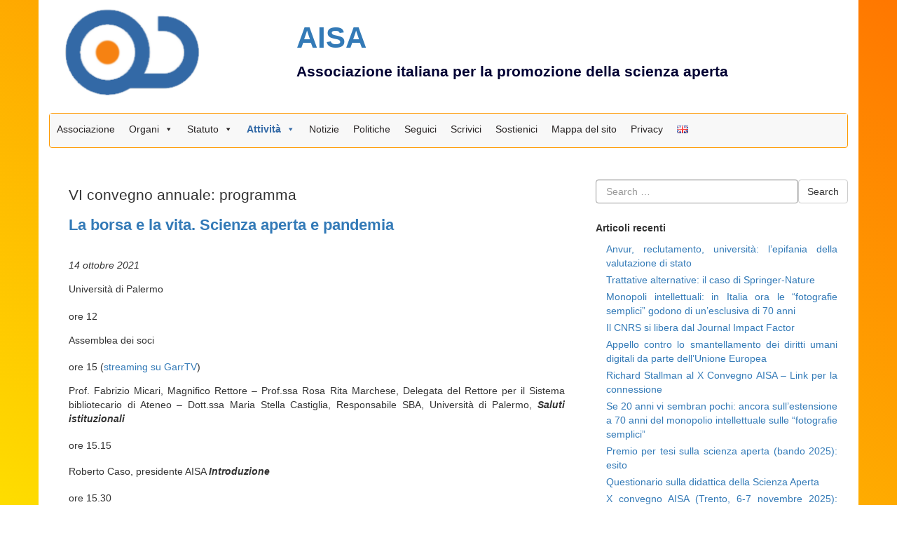

--- FILE ---
content_type: text/html; charset=UTF-8
request_url: https://aisa.sp.unipi.it/attivita/vi-convegno-annuale/vi-convegno-annuale-programma/?print=print
body_size: 21934
content:
<!DOCTYPE html>
<html lang="it-IT">
<head>
	<meta charset="UTF-8">
	<meta name="viewport" content="width=device-width, initial-scale=1.0">
	<meta http-equiv="X-UA-Compatible" content="IE=edge">

	<title>VI convegno annuale: programma | AISA</title>
        <link rel="SHORTCUT ICON" href="https://aisa.sp.unipi.it/favicon.ico">

	<link rel="profile" href="https://gmpg.org/xfn/11">
	<link rel="pingback" href="">

	<meta name='robots' content='max-image-preview:large' />
<link rel="alternate" type="application/rss+xml" title="AISA &raquo; Feed" href="https://aisa.sp.unipi.it/language/it/feed/" />
<link rel="alternate" type="application/rss+xml" title="AISA &raquo; Feed dei commenti" href="https://aisa.sp.unipi.it/language/it/comments/feed/" />
<link rel="alternate" title="oEmbed (JSON)" type="application/json+oembed" href="https://aisa.sp.unipi.it/wp-json/oembed/1.0/embed?url=https%3A%2F%2Faisa.sp.unipi.it%2Fattivita%2Fvi-convegno-annuale%2Fvi-convegno-annuale-programma%2F&#038;lang=it" />
<link rel="alternate" title="oEmbed (XML)" type="text/xml+oembed" href="https://aisa.sp.unipi.it/wp-json/oembed/1.0/embed?url=https%3A%2F%2Faisa.sp.unipi.it%2Fattivita%2Fvi-convegno-annuale%2Fvi-convegno-annuale-programma%2F&#038;format=xml&#038;lang=it" />
<style id='wp-img-auto-sizes-contain-inline-css' type='text/css'>
img:is([sizes=auto i],[sizes^="auto," i]){contain-intrinsic-size:3000px 1500px}
/*# sourceURL=wp-img-auto-sizes-contain-inline-css */
</style>
<style id='wp-emoji-styles-inline-css' type='text/css'>

	img.wp-smiley, img.emoji {
		display: inline !important;
		border: none !important;
		box-shadow: none !important;
		height: 1em !important;
		width: 1em !important;
		margin: 0 0.07em !important;
		vertical-align: -0.1em !important;
		background: none !important;
		padding: 0 !important;
	}
/*# sourceURL=wp-emoji-styles-inline-css */
</style>
<style id='wp-block-library-inline-css' type='text/css'>
:root{--wp-block-synced-color:#7a00df;--wp-block-synced-color--rgb:122,0,223;--wp-bound-block-color:var(--wp-block-synced-color);--wp-editor-canvas-background:#ddd;--wp-admin-theme-color:#007cba;--wp-admin-theme-color--rgb:0,124,186;--wp-admin-theme-color-darker-10:#006ba1;--wp-admin-theme-color-darker-10--rgb:0,107,160.5;--wp-admin-theme-color-darker-20:#005a87;--wp-admin-theme-color-darker-20--rgb:0,90,135;--wp-admin-border-width-focus:2px}@media (min-resolution:192dpi){:root{--wp-admin-border-width-focus:1.5px}}.wp-element-button{cursor:pointer}:root .has-very-light-gray-background-color{background-color:#eee}:root .has-very-dark-gray-background-color{background-color:#313131}:root .has-very-light-gray-color{color:#eee}:root .has-very-dark-gray-color{color:#313131}:root .has-vivid-green-cyan-to-vivid-cyan-blue-gradient-background{background:linear-gradient(135deg,#00d084,#0693e3)}:root .has-purple-crush-gradient-background{background:linear-gradient(135deg,#34e2e4,#4721fb 50%,#ab1dfe)}:root .has-hazy-dawn-gradient-background{background:linear-gradient(135deg,#faaca8,#dad0ec)}:root .has-subdued-olive-gradient-background{background:linear-gradient(135deg,#fafae1,#67a671)}:root .has-atomic-cream-gradient-background{background:linear-gradient(135deg,#fdd79a,#004a59)}:root .has-nightshade-gradient-background{background:linear-gradient(135deg,#330968,#31cdcf)}:root .has-midnight-gradient-background{background:linear-gradient(135deg,#020381,#2874fc)}:root{--wp--preset--font-size--normal:16px;--wp--preset--font-size--huge:42px}.has-regular-font-size{font-size:1em}.has-larger-font-size{font-size:2.625em}.has-normal-font-size{font-size:var(--wp--preset--font-size--normal)}.has-huge-font-size{font-size:var(--wp--preset--font-size--huge)}.has-text-align-center{text-align:center}.has-text-align-left{text-align:left}.has-text-align-right{text-align:right}.has-fit-text{white-space:nowrap!important}#end-resizable-editor-section{display:none}.aligncenter{clear:both}.items-justified-left{justify-content:flex-start}.items-justified-center{justify-content:center}.items-justified-right{justify-content:flex-end}.items-justified-space-between{justify-content:space-between}.screen-reader-text{border:0;clip-path:inset(50%);height:1px;margin:-1px;overflow:hidden;padding:0;position:absolute;width:1px;word-wrap:normal!important}.screen-reader-text:focus{background-color:#ddd;clip-path:none;color:#444;display:block;font-size:1em;height:auto;left:5px;line-height:normal;padding:15px 23px 14px;text-decoration:none;top:5px;width:auto;z-index:100000}html :where(.has-border-color){border-style:solid}html :where([style*=border-top-color]){border-top-style:solid}html :where([style*=border-right-color]){border-right-style:solid}html :where([style*=border-bottom-color]){border-bottom-style:solid}html :where([style*=border-left-color]){border-left-style:solid}html :where([style*=border-width]){border-style:solid}html :where([style*=border-top-width]){border-top-style:solid}html :where([style*=border-right-width]){border-right-style:solid}html :where([style*=border-bottom-width]){border-bottom-style:solid}html :where([style*=border-left-width]){border-left-style:solid}html :where(img[class*=wp-image-]){height:auto;max-width:100%}:where(figure){margin:0 0 1em}html :where(.is-position-sticky){--wp-admin--admin-bar--position-offset:var(--wp-admin--admin-bar--height,0px)}@media screen and (max-width:600px){html :where(.is-position-sticky){--wp-admin--admin-bar--position-offset:0px}}

/*# sourceURL=wp-block-library-inline-css */
</style><style id='global-styles-inline-css' type='text/css'>
:root{--wp--preset--aspect-ratio--square: 1;--wp--preset--aspect-ratio--4-3: 4/3;--wp--preset--aspect-ratio--3-4: 3/4;--wp--preset--aspect-ratio--3-2: 3/2;--wp--preset--aspect-ratio--2-3: 2/3;--wp--preset--aspect-ratio--16-9: 16/9;--wp--preset--aspect-ratio--9-16: 9/16;--wp--preset--color--black: #000000;--wp--preset--color--cyan-bluish-gray: #abb8c3;--wp--preset--color--white: #ffffff;--wp--preset--color--pale-pink: #f78da7;--wp--preset--color--vivid-red: #cf2e2e;--wp--preset--color--luminous-vivid-orange: #ff6900;--wp--preset--color--luminous-vivid-amber: #fcb900;--wp--preset--color--light-green-cyan: #7bdcb5;--wp--preset--color--vivid-green-cyan: #00d084;--wp--preset--color--pale-cyan-blue: #8ed1fc;--wp--preset--color--vivid-cyan-blue: #0693e3;--wp--preset--color--vivid-purple: #9b51e0;--wp--preset--gradient--vivid-cyan-blue-to-vivid-purple: linear-gradient(135deg,rgb(6,147,227) 0%,rgb(155,81,224) 100%);--wp--preset--gradient--light-green-cyan-to-vivid-green-cyan: linear-gradient(135deg,rgb(122,220,180) 0%,rgb(0,208,130) 100%);--wp--preset--gradient--luminous-vivid-amber-to-luminous-vivid-orange: linear-gradient(135deg,rgb(252,185,0) 0%,rgb(255,105,0) 100%);--wp--preset--gradient--luminous-vivid-orange-to-vivid-red: linear-gradient(135deg,rgb(255,105,0) 0%,rgb(207,46,46) 100%);--wp--preset--gradient--very-light-gray-to-cyan-bluish-gray: linear-gradient(135deg,rgb(238,238,238) 0%,rgb(169,184,195) 100%);--wp--preset--gradient--cool-to-warm-spectrum: linear-gradient(135deg,rgb(74,234,220) 0%,rgb(151,120,209) 20%,rgb(207,42,186) 40%,rgb(238,44,130) 60%,rgb(251,105,98) 80%,rgb(254,248,76) 100%);--wp--preset--gradient--blush-light-purple: linear-gradient(135deg,rgb(255,206,236) 0%,rgb(152,150,240) 100%);--wp--preset--gradient--blush-bordeaux: linear-gradient(135deg,rgb(254,205,165) 0%,rgb(254,45,45) 50%,rgb(107,0,62) 100%);--wp--preset--gradient--luminous-dusk: linear-gradient(135deg,rgb(255,203,112) 0%,rgb(199,81,192) 50%,rgb(65,88,208) 100%);--wp--preset--gradient--pale-ocean: linear-gradient(135deg,rgb(255,245,203) 0%,rgb(182,227,212) 50%,rgb(51,167,181) 100%);--wp--preset--gradient--electric-grass: linear-gradient(135deg,rgb(202,248,128) 0%,rgb(113,206,126) 100%);--wp--preset--gradient--midnight: linear-gradient(135deg,rgb(2,3,129) 0%,rgb(40,116,252) 100%);--wp--preset--font-size--small: 13px;--wp--preset--font-size--medium: 20px;--wp--preset--font-size--large: 36px;--wp--preset--font-size--x-large: 42px;--wp--preset--spacing--20: 0.44rem;--wp--preset--spacing--30: 0.67rem;--wp--preset--spacing--40: 1rem;--wp--preset--spacing--50: 1.5rem;--wp--preset--spacing--60: 2.25rem;--wp--preset--spacing--70: 3.38rem;--wp--preset--spacing--80: 5.06rem;--wp--preset--shadow--natural: 6px 6px 9px rgba(0, 0, 0, 0.2);--wp--preset--shadow--deep: 12px 12px 50px rgba(0, 0, 0, 0.4);--wp--preset--shadow--sharp: 6px 6px 0px rgba(0, 0, 0, 0.2);--wp--preset--shadow--outlined: 6px 6px 0px -3px rgb(255, 255, 255), 6px 6px rgb(0, 0, 0);--wp--preset--shadow--crisp: 6px 6px 0px rgb(0, 0, 0);}:where(.is-layout-flex){gap: 0.5em;}:where(.is-layout-grid){gap: 0.5em;}body .is-layout-flex{display: flex;}.is-layout-flex{flex-wrap: wrap;align-items: center;}.is-layout-flex > :is(*, div){margin: 0;}body .is-layout-grid{display: grid;}.is-layout-grid > :is(*, div){margin: 0;}:where(.wp-block-columns.is-layout-flex){gap: 2em;}:where(.wp-block-columns.is-layout-grid){gap: 2em;}:where(.wp-block-post-template.is-layout-flex){gap: 1.25em;}:where(.wp-block-post-template.is-layout-grid){gap: 1.25em;}.has-black-color{color: var(--wp--preset--color--black) !important;}.has-cyan-bluish-gray-color{color: var(--wp--preset--color--cyan-bluish-gray) !important;}.has-white-color{color: var(--wp--preset--color--white) !important;}.has-pale-pink-color{color: var(--wp--preset--color--pale-pink) !important;}.has-vivid-red-color{color: var(--wp--preset--color--vivid-red) !important;}.has-luminous-vivid-orange-color{color: var(--wp--preset--color--luminous-vivid-orange) !important;}.has-luminous-vivid-amber-color{color: var(--wp--preset--color--luminous-vivid-amber) !important;}.has-light-green-cyan-color{color: var(--wp--preset--color--light-green-cyan) !important;}.has-vivid-green-cyan-color{color: var(--wp--preset--color--vivid-green-cyan) !important;}.has-pale-cyan-blue-color{color: var(--wp--preset--color--pale-cyan-blue) !important;}.has-vivid-cyan-blue-color{color: var(--wp--preset--color--vivid-cyan-blue) !important;}.has-vivid-purple-color{color: var(--wp--preset--color--vivid-purple) !important;}.has-black-background-color{background-color: var(--wp--preset--color--black) !important;}.has-cyan-bluish-gray-background-color{background-color: var(--wp--preset--color--cyan-bluish-gray) !important;}.has-white-background-color{background-color: var(--wp--preset--color--white) !important;}.has-pale-pink-background-color{background-color: var(--wp--preset--color--pale-pink) !important;}.has-vivid-red-background-color{background-color: var(--wp--preset--color--vivid-red) !important;}.has-luminous-vivid-orange-background-color{background-color: var(--wp--preset--color--luminous-vivid-orange) !important;}.has-luminous-vivid-amber-background-color{background-color: var(--wp--preset--color--luminous-vivid-amber) !important;}.has-light-green-cyan-background-color{background-color: var(--wp--preset--color--light-green-cyan) !important;}.has-vivid-green-cyan-background-color{background-color: var(--wp--preset--color--vivid-green-cyan) !important;}.has-pale-cyan-blue-background-color{background-color: var(--wp--preset--color--pale-cyan-blue) !important;}.has-vivid-cyan-blue-background-color{background-color: var(--wp--preset--color--vivid-cyan-blue) !important;}.has-vivid-purple-background-color{background-color: var(--wp--preset--color--vivid-purple) !important;}.has-black-border-color{border-color: var(--wp--preset--color--black) !important;}.has-cyan-bluish-gray-border-color{border-color: var(--wp--preset--color--cyan-bluish-gray) !important;}.has-white-border-color{border-color: var(--wp--preset--color--white) !important;}.has-pale-pink-border-color{border-color: var(--wp--preset--color--pale-pink) !important;}.has-vivid-red-border-color{border-color: var(--wp--preset--color--vivid-red) !important;}.has-luminous-vivid-orange-border-color{border-color: var(--wp--preset--color--luminous-vivid-orange) !important;}.has-luminous-vivid-amber-border-color{border-color: var(--wp--preset--color--luminous-vivid-amber) !important;}.has-light-green-cyan-border-color{border-color: var(--wp--preset--color--light-green-cyan) !important;}.has-vivid-green-cyan-border-color{border-color: var(--wp--preset--color--vivid-green-cyan) !important;}.has-pale-cyan-blue-border-color{border-color: var(--wp--preset--color--pale-cyan-blue) !important;}.has-vivid-cyan-blue-border-color{border-color: var(--wp--preset--color--vivid-cyan-blue) !important;}.has-vivid-purple-border-color{border-color: var(--wp--preset--color--vivid-purple) !important;}.has-vivid-cyan-blue-to-vivid-purple-gradient-background{background: var(--wp--preset--gradient--vivid-cyan-blue-to-vivid-purple) !important;}.has-light-green-cyan-to-vivid-green-cyan-gradient-background{background: var(--wp--preset--gradient--light-green-cyan-to-vivid-green-cyan) !important;}.has-luminous-vivid-amber-to-luminous-vivid-orange-gradient-background{background: var(--wp--preset--gradient--luminous-vivid-amber-to-luminous-vivid-orange) !important;}.has-luminous-vivid-orange-to-vivid-red-gradient-background{background: var(--wp--preset--gradient--luminous-vivid-orange-to-vivid-red) !important;}.has-very-light-gray-to-cyan-bluish-gray-gradient-background{background: var(--wp--preset--gradient--very-light-gray-to-cyan-bluish-gray) !important;}.has-cool-to-warm-spectrum-gradient-background{background: var(--wp--preset--gradient--cool-to-warm-spectrum) !important;}.has-blush-light-purple-gradient-background{background: var(--wp--preset--gradient--blush-light-purple) !important;}.has-blush-bordeaux-gradient-background{background: var(--wp--preset--gradient--blush-bordeaux) !important;}.has-luminous-dusk-gradient-background{background: var(--wp--preset--gradient--luminous-dusk) !important;}.has-pale-ocean-gradient-background{background: var(--wp--preset--gradient--pale-ocean) !important;}.has-electric-grass-gradient-background{background: var(--wp--preset--gradient--electric-grass) !important;}.has-midnight-gradient-background{background: var(--wp--preset--gradient--midnight) !important;}.has-small-font-size{font-size: var(--wp--preset--font-size--small) !important;}.has-medium-font-size{font-size: var(--wp--preset--font-size--medium) !important;}.has-large-font-size{font-size: var(--wp--preset--font-size--large) !important;}.has-x-large-font-size{font-size: var(--wp--preset--font-size--x-large) !important;}
/*# sourceURL=global-styles-inline-css */
</style>

<style id='classic-theme-styles-inline-css' type='text/css'>
/*! This file is auto-generated */
.wp-block-button__link{color:#fff;background-color:#32373c;border-radius:9999px;box-shadow:none;text-decoration:none;padding:calc(.667em + 2px) calc(1.333em + 2px);font-size:1.125em}.wp-block-file__button{background:#32373c;color:#fff;text-decoration:none}
/*# sourceURL=/wp-includes/css/classic-themes.min.css */
</style>
<link rel='stylesheet' id='contact-form-7-css' href='https://aisa.sp.unipi.it/wp-content/plugins/contact-form-7/includes/css/styles.css?ver=6.1.4' type='text/css' media='all' />
<link rel='stylesheet' id='wpa-css-css' href='https://aisa.sp.unipi.it/wp-content/plugins/honeypot/includes/css/wpa.css?ver=2.3.04' type='text/css' media='all' />
<link rel='stylesheet' id='stcr-font-awesome-css' href='https://aisa.sp.unipi.it/wp-content/plugins/subscribe-to-comments-reloaded/includes/css/font-awesome.min.css?ver=cab0abe1165c6cc5d02119006cafed5f' type='text/css' media='all' />
<link rel='stylesheet' id='stcr-style-css' href='https://aisa.sp.unipi.it/wp-content/plugins/subscribe-to-comments-reloaded/includes/css/stcr-style.css?ver=cab0abe1165c6cc5d02119006cafed5f' type='text/css' media='all' />
<link rel='stylesheet' id='bsearch-style-css' href='https://aisa.sp.unipi.it/wp-content/plugins/better-search/includes/css/bsearch-styles.min.css?ver=4.2.2' type='text/css' media='all' />
<link rel='stylesheet' id='dashicons-css' href='https://aisa.sp.unipi.it/wp-includes/css/dashicons.min.css?ver=cab0abe1165c6cc5d02119006cafed5f' type='text/css' media='all' />
<link rel='stylesheet' id='parent-style-css' href='https://aisa.sp.unipi.it/wp-content/themes/_tk/style.css?ver=cab0abe1165c6cc5d02119006cafed5f' type='text/css' media='all' />
<link rel='stylesheet' id='_tk-bootstrap-wp-css' href='https://aisa.sp.unipi.it/wp-content/themes/_tk/includes/css/bootstrap-wp.css?ver=cab0abe1165c6cc5d02119006cafed5f' type='text/css' media='all' />
<link rel='stylesheet' id='_tk-bootstrap-css' href='https://aisa.sp.unipi.it/wp-content/themes/_tk/includes/resources/bootstrap/css/bootstrap.min.css?ver=cab0abe1165c6cc5d02119006cafed5f' type='text/css' media='all' />
<link rel='stylesheet' id='_tk-font-awesome-css' href='https://aisa.sp.unipi.it/wp-content/themes/_tk/includes/css/font-awesome.min.css?ver=4.1.0' type='text/css' media='all' />
<link rel='stylesheet' id='_tk-style-css' href='https://aisa.sp.unipi.it/wp-content/themes/_tk-child/style.css?ver=cab0abe1165c6cc5d02119006cafed5f' type='text/css' media='all' />
<script type="text/javascript" src="https://aisa.sp.unipi.it/wp-includes/js/jquery/jquery.min.js?ver=3.7.1" id="jquery-core-js"></script>
<script type="text/javascript" src="https://aisa.sp.unipi.it/wp-includes/js/jquery/jquery-migrate.min.js?ver=3.4.1" id="jquery-migrate-js"></script>
<script type="text/javascript" src="https://aisa.sp.unipi.it/wp-content/themes/_tk/includes/resources/bootstrap/js/bootstrap.min.js?ver=cab0abe1165c6cc5d02119006cafed5f" id="_tk-bootstrapjs-js"></script>
<script type="text/javascript" src="https://aisa.sp.unipi.it/wp-content/themes/_tk/includes/js/bootstrap-wp.js?ver=cab0abe1165c6cc5d02119006cafed5f" id="_tk-bootstrapwp-js"></script>
<link rel="https://api.w.org/" href="https://aisa.sp.unipi.it/wp-json/" /><link rel="alternate" title="JSON" type="application/json" href="https://aisa.sp.unipi.it/wp-json/wp/v2/pages/4254" /><link rel="EditURI" type="application/rsd+xml" title="RSD" href="https://aisa.sp.unipi.it/xmlrpc.php?rsd" />

<link rel="canonical" href="https://aisa.sp.unipi.it/attivita/vi-convegno-annuale/vi-convegno-annuale-programma/" />
<link rel='shortlink' href='https://aisa.sp.unipi.it/?p=4254' />
		<meta name="abstract" content="Associazione italiana per la promozione della scienza aperta">
		<meta name="author" content="Perishable">
		<meta name="classification" content="Associazione, Convegni, Notizie">
		<meta name="copyright" content="Copyright AISA onlus - All rights Reserved.">
		<meta name="designer" content="ThemeKraft">
		<meta name="distribution" content="Global">
		<meta name="language" content="it-IT">
		<meta name="publisher" content="AISA onlus">
		<meta name="rating" content="General">
		<meta name="resource-type" content="Document">
		<meta name="revisit-after" content="3">
		<meta name="subject" content="Associazione, Convegni, Notizie">
		<meta name="template" content="_tk">
		<meta name="example" content="custom">
<script type="text/javascript">
(function(url){
	if(/(?:Chrome\/26\.0\.1410\.63 Safari\/537\.31|WordfenceTestMonBot)/.test(navigator.userAgent)){ return; }
	var addEvent = function(evt, handler) {
		if (window.addEventListener) {
			document.addEventListener(evt, handler, false);
		} else if (window.attachEvent) {
			document.attachEvent('on' + evt, handler);
		}
	};
	var removeEvent = function(evt, handler) {
		if (window.removeEventListener) {
			document.removeEventListener(evt, handler, false);
		} else if (window.detachEvent) {
			document.detachEvent('on' + evt, handler);
		}
	};
	var evts = 'contextmenu dblclick drag dragend dragenter dragleave dragover dragstart drop keydown keypress keyup mousedown mousemove mouseout mouseover mouseup mousewheel scroll'.split(' ');
	var logHuman = function() {
		if (window.wfLogHumanRan) { return; }
		window.wfLogHumanRan = true;
		var wfscr = document.createElement('script');
		wfscr.type = 'text/javascript';
		wfscr.async = true;
		wfscr.src = url + '&r=' + Math.random();
		(document.getElementsByTagName('head')[0]||document.getElementsByTagName('body')[0]).appendChild(wfscr);
		for (var i = 0; i < evts.length; i++) {
			removeEvent(evts[i], logHuman);
		}
	};
	for (var i = 0; i < evts.length; i++) {
		addEvent(evts[i], logHuman);
	}
})('//aisa.sp.unipi.it/?wordfence_lh=1&hid=9D593877C52DD3D575D27DD67B12500D');
</script><meta property="fediverse:creator" name="fediverse:creator" content="associazione-italiana-per-la-promozione-della-scienza-aperta@aisa.sp.unipi.it" />
<style type="text/css">.recentcomments a{display:inline !important;padding:0 !important;margin:0 !important;}</style><link rel="icon" href="https://aisa.sp.unipi.it/wp-content/uploads/2026/01/cropped-logo-100x100-1-32x32.png" sizes="32x32" />
<link rel="icon" href="https://aisa.sp.unipi.it/wp-content/uploads/2026/01/cropped-logo-100x100-1-192x192.png" sizes="192x192" />
<link rel="apple-touch-icon" href="https://aisa.sp.unipi.it/wp-content/uploads/2026/01/cropped-logo-100x100-1-180x180.png" />
<meta name="msapplication-TileImage" content="https://aisa.sp.unipi.it/wp-content/uploads/2026/01/cropped-logo-100x100-1-270x270.png" />
		<style type="text/css" id="wp-custom-css">
			h2#conferenza {text-align: justify; font-size: 1.6em; color:#337ab7;}
blockquote {font-size:0.9em;}
div.entry-content h4 {font-weight:bold;margin-top:1.2em;}
.site-branding p.lead {color:#000033}
autdict {margin-left:2em;}
.lcp_catlist {list-style-type:none;margin-top:2em;}
#lcp_instance_0  li  a {font-weight: bold !important;}
.easy-footnotes-wrapper {font-size:0.9em;padding-top:3em;}
.pdfprnt-button {width:41px}
#elsecheat {display:none}
a:hover>#elsecheat {display:block;}
a.pdfprnt-button:nth-child(1) > img:nth-child(1){margin-right:-13px;margin-bottom:1em;}
a.pdfprnt-button:nth-child(2) > img:nth-child(1){margin-right:-13px;margin-bottom:1em;}
.navbar-toggle {display:none;}
@media screen and (max-width:700px)
{
	#astrid {display:none;}
	}
.wp-block-button__link {background-color:#ffffff !important;}

#nf-form-title-4 > h3:nth-child(1) {visibility:hidden;}
#nf-form-title-5 > h3:nth-child(1) {visibility:hidden;}		</style>
		<style type="text/css">/** Friday 18th December 2020 17:23:00 UTC (core) **//** THIS FILE IS AUTOMATICALLY GENERATED - DO NOT MAKE MANUAL EDITS! **//** Custom CSS should be added to Mega Menu > Menu Themes > Custom Styling **/.mega-menu-last-modified-1608312180 { content: 'Friday 18th December 2020 17:23:00 UTC'; }#mega-menu-wrap-primary, #mega-menu-wrap-primary #mega-menu-primary, #mega-menu-wrap-primary #mega-menu-primary ul.mega-sub-menu, #mega-menu-wrap-primary #mega-menu-primary li.mega-menu-item, #mega-menu-wrap-primary #mega-menu-primary li.mega-menu-row, #mega-menu-wrap-primary #mega-menu-primary li.mega-menu-column, #mega-menu-wrap-primary #mega-menu-primary a.mega-menu-link, #mega-menu-wrap-primary #mega-menu-primary span.mega-menu-badge {transition: none;border-radius: 0;box-shadow: none;background: none;border: 0;bottom: auto;box-sizing: border-box;clip: auto;color: #666;display: block;float: none;font-family: inherit;font-size: 14px;height: auto;left: auto;line-height: 1.7;list-style-type: none;margin: 0;min-height: auto;max-height: none;min-width: auto;max-width: none;opacity: 1;outline: none;overflow: visible;padding: 0;position: relative;pointer-events: auto;right: auto;text-align: left;text-decoration: none;text-indent: 0;text-transform: none;transform: none;top: auto;vertical-align: baseline;visibility: inherit;width: auto;word-wrap: break-word;white-space: normal;}#mega-menu-wrap-primary:before, #mega-menu-wrap-primary #mega-menu-primary:before, #mega-menu-wrap-primary #mega-menu-primary ul.mega-sub-menu:before, #mega-menu-wrap-primary #mega-menu-primary li.mega-menu-item:before, #mega-menu-wrap-primary #mega-menu-primary li.mega-menu-row:before, #mega-menu-wrap-primary #mega-menu-primary li.mega-menu-column:before, #mega-menu-wrap-primary #mega-menu-primary a.mega-menu-link:before, #mega-menu-wrap-primary #mega-menu-primary span.mega-menu-badge:before, #mega-menu-wrap-primary:after, #mega-menu-wrap-primary #mega-menu-primary:after, #mega-menu-wrap-primary #mega-menu-primary ul.mega-sub-menu:after, #mega-menu-wrap-primary #mega-menu-primary li.mega-menu-item:after, #mega-menu-wrap-primary #mega-menu-primary li.mega-menu-row:after, #mega-menu-wrap-primary #mega-menu-primary li.mega-menu-column:after, #mega-menu-wrap-primary #mega-menu-primary a.mega-menu-link:after, #mega-menu-wrap-primary #mega-menu-primary span.mega-menu-badge:after {display: none;}#mega-menu-wrap-primary {border-radius: 0;}@media only screen and (min-width: 769px) {#mega-menu-wrap-primary {background: #f8f8f8;}}#mega-menu-wrap-primary.mega-keyboard-navigation .mega-menu-toggle:focus, #mega-menu-wrap-primary.mega-keyboard-navigation .mega-toggle-block:focus, #mega-menu-wrap-primary.mega-keyboard-navigation .mega-toggle-block a:focus, #mega-menu-wrap-primary.mega-keyboard-navigation .mega-toggle-block .mega-search input[type=text]:focus, #mega-menu-wrap-primary.mega-keyboard-navigation .mega-toggle-block button.mega-toggle-animated:focus, #mega-menu-wrap-primary.mega-keyboard-navigation #mega-menu-primary a:focus, #mega-menu-wrap-primary.mega-keyboard-navigation #mega-menu-primary input:focus, #mega-menu-wrap-primary.mega-keyboard-navigation #mega-menu-primary li.mega-menu-item a.mega-menu-link:focus {outline: 3px solid #109cde;outline-offset: -3px;}#mega-menu-wrap-primary.mega-keyboard-navigation .mega-toggle-block button.mega-toggle-animated:focus {outline-offset: 2px;}#mega-menu-wrap-primary.mega-keyboard-navigation > li.mega-menu-item > a.mega-menu-link:focus {background: rgba(221, 221, 221, 0.02);color: #3369a6;font-weight: bold;text-decoration: none;border-color: #fff;}@media only screen and (max-width: 768px) {#mega-menu-wrap-primary.mega-keyboard-navigation > li.mega-menu-item > a.mega-menu-link:focus {color: #fff;background: #3369a6;}}#mega-menu-wrap-primary #mega-menu-primary {visibility: visible;text-align: left;padding: 0px 0px 0px 0px;}#mega-menu-wrap-primary #mega-menu-primary a.mega-menu-link {cursor: pointer;display: inline;}#mega-menu-wrap-primary #mega-menu-primary a.mega-menu-link .mega-description-group {vertical-align: middle;display: inline-block;transition: none;}#mega-menu-wrap-primary #mega-menu-primary a.mega-menu-link .mega-description-group .mega-menu-title, #mega-menu-wrap-primary #mega-menu-primary a.mega-menu-link .mega-description-group .mega-menu-description {transition: none;line-height: 1.5;display: block;}#mega-menu-wrap-primary #mega-menu-primary a.mega-menu-link .mega-description-group .mega-menu-description {font-style: italic;font-size: 0.8em;text-transform: none;font-weight: normal;}#mega-menu-wrap-primary #mega-menu-primary li.mega-menu-megamenu li.mega-menu-item.mega-icon-left.mega-has-description.mega-has-icon > a.mega-menu-link {display: flex;align-items: center;}#mega-menu-wrap-primary #mega-menu-primary li.mega-menu-megamenu li.mega-menu-item.mega-icon-left.mega-has-description.mega-has-icon > a.mega-menu-link:before {flex: 0 0 auto;align-self: flex-start;}#mega-menu-wrap-primary #mega-menu-primary li.mega-menu-tabbed.mega-menu-megamenu > ul.mega-sub-menu > li.mega-menu-item.mega-icon-left.mega-has-description.mega-has-icon > a.mega-menu-link {display: block;}#mega-menu-wrap-primary #mega-menu-primary li.mega-menu-item.mega-icon-top > a.mega-menu-link {display: table-cell;vertical-align: middle;line-height: initial;}#mega-menu-wrap-primary #mega-menu-primary li.mega-menu-item.mega-icon-top > a.mega-menu-link:before {display: block;margin: 0 0 6px 0;text-align: center;}#mega-menu-wrap-primary #mega-menu-primary li.mega-menu-item.mega-icon-top > a.mega-menu-link > span.mega-title-below {display: inline-block;transition: none;}@media only screen and (max-width: 768px) {#mega-menu-wrap-primary #mega-menu-primary > li.mega-menu-item.mega-icon-top > a.mega-menu-link {display: block;line-height: 44px;}#mega-menu-wrap-primary #mega-menu-primary > li.mega-menu-item.mega-icon-top > a.mega-menu-link:before {display: inline-block;margin: 0 6px 0 0;text-align: left;}}#mega-menu-wrap-primary #mega-menu-primary li.mega-menu-item.mega-icon-right > a.mega-menu-link:before {float: right;margin: 0 0 0 6px;}#mega-menu-wrap-primary #mega-menu-primary > li.mega-animating > ul.mega-sub-menu {pointer-events: none;}#mega-menu-wrap-primary #mega-menu-primary li.mega-disable-link > a.mega-menu-link, #mega-menu-wrap-primary #mega-menu-primary li.mega-menu-megamenu li.mega-disable-link > a.mega-menu-link {cursor: inherit;}#mega-menu-wrap-primary #mega-menu-primary li.mega-menu-item-has-children.mega-disable-link > a.mega-menu-link, #mega-menu-wrap-primary #mega-menu-primary li.mega-menu-megamenu > li.mega-menu-item-has-children.mega-disable-link > a.mega-menu-link {cursor: pointer;}#mega-menu-wrap-primary #mega-menu-primary p {margin-bottom: 10px;}#mega-menu-wrap-primary #mega-menu-primary input, #mega-menu-wrap-primary #mega-menu-primary img {max-width: 100%;}#mega-menu-wrap-primary #mega-menu-primary li.mega-menu-item > ul.mega-sub-menu {display: block;visibility: hidden;opacity: 1;pointer-events: auto;}@media only screen and (max-width: 768px) {#mega-menu-wrap-primary #mega-menu-primary li.mega-menu-item > ul.mega-sub-menu {display: none;visibility: visible;opacity: 1;}#mega-menu-wrap-primary #mega-menu-primary li.mega-menu-item.mega-toggle-on > ul.mega-sub-menu, #mega-menu-wrap-primary #mega-menu-primary li.mega-menu-megamenu.mega-menu-item.mega-toggle-on ul.mega-sub-menu {display: block;}#mega-menu-wrap-primary #mega-menu-primary li.mega-menu-megamenu.mega-menu-item.mega-toggle-on li.mega-hide-sub-menu-on-mobile > ul.mega-sub-menu, #mega-menu-wrap-primary #mega-menu-primary li.mega-hide-sub-menu-on-mobile > ul.mega-sub-menu {display: none;}}@media only screen and (min-width: 769px) {#mega-menu-wrap-primary #mega-menu-primary[data-effect="fade"] li.mega-menu-item > ul.mega-sub-menu {opacity: 0;transition: opacity 200ms ease-in, visibility 200ms ease-in;}#mega-menu-wrap-primary #mega-menu-primary[data-effect="fade"].mega-no-js li.mega-menu-item:hover > ul.mega-sub-menu, #mega-menu-wrap-primary #mega-menu-primary[data-effect="fade"].mega-no-js li.mega-menu-item:focus > ul.mega-sub-menu, #mega-menu-wrap-primary #mega-menu-primary[data-effect="fade"] li.mega-menu-item.mega-toggle-on > ul.mega-sub-menu, #mega-menu-wrap-primary #mega-menu-primary[data-effect="fade"] li.mega-menu-item.mega-menu-megamenu.mega-toggle-on ul.mega-sub-menu {opacity: 1;}#mega-menu-wrap-primary #mega-menu-primary[data-effect="fade_up"] li.mega-menu-item.mega-menu-megamenu > ul.mega-sub-menu, #mega-menu-wrap-primary #mega-menu-primary[data-effect="fade_up"] li.mega-menu-item.mega-menu-flyout ul.mega-sub-menu {opacity: 0;transform: translate(0, 10px);transition: opacity 200ms ease-in, transform 200ms ease-in, visibility 200ms ease-in;}#mega-menu-wrap-primary #mega-menu-primary[data-effect="fade_up"].mega-no-js li.mega-menu-item:hover > ul.mega-sub-menu, #mega-menu-wrap-primary #mega-menu-primary[data-effect="fade_up"].mega-no-js li.mega-menu-item:focus > ul.mega-sub-menu, #mega-menu-wrap-primary #mega-menu-primary[data-effect="fade_up"] li.mega-menu-item.mega-toggle-on > ul.mega-sub-menu, #mega-menu-wrap-primary #mega-menu-primary[data-effect="fade_up"] li.mega-menu-item.mega-menu-megamenu.mega-toggle-on ul.mega-sub-menu {opacity: 1;transform: translate(0, 0);}#mega-menu-wrap-primary #mega-menu-primary[data-effect="slide_up"] li.mega-menu-item.mega-menu-megamenu > ul.mega-sub-menu, #mega-menu-wrap-primary #mega-menu-primary[data-effect="slide_up"] li.mega-menu-item.mega-menu-flyout ul.mega-sub-menu {transform: translate(0, 10px);transition: transform 200ms ease-in, visibility 200ms ease-in;}#mega-menu-wrap-primary #mega-menu-primary[data-effect="slide_up"].mega-no-js li.mega-menu-item:hover > ul.mega-sub-menu, #mega-menu-wrap-primary #mega-menu-primary[data-effect="slide_up"].mega-no-js li.mega-menu-item:focus > ul.mega-sub-menu, #mega-menu-wrap-primary #mega-menu-primary[data-effect="slide_up"] li.mega-menu-item.mega-toggle-on > ul.mega-sub-menu, #mega-menu-wrap-primary #mega-menu-primary[data-effect="slide_up"] li.mega-menu-item.mega-menu-megamenu.mega-toggle-on ul.mega-sub-menu {transform: translate(0, 0);}}#mega-menu-wrap-primary #mega-menu-primary li.mega-menu-item.mega-menu-megamenu ul.mega-sub-menu li.mega-collapse-children > ul.mega-sub-menu {display: none;}#mega-menu-wrap-primary #mega-menu-primary li.mega-menu-item.mega-menu-megamenu ul.mega-sub-menu li.mega-collapse-children.mega-toggle-on > ul.mega-sub-menu {display: block;}#mega-menu-wrap-primary #mega-menu-primary.mega-no-js li.mega-menu-item:hover > ul.mega-sub-menu, #mega-menu-wrap-primary #mega-menu-primary.mega-no-js li.mega-menu-item:focus > ul.mega-sub-menu, #mega-menu-wrap-primary #mega-menu-primary li.mega-menu-item.mega-toggle-on > ul.mega-sub-menu {visibility: visible;}#mega-menu-wrap-primary #mega-menu-primary li.mega-menu-item.mega-menu-megamenu ul.mega-sub-menu ul.mega-sub-menu {visibility: inherit;opacity: 1;display: block;}#mega-menu-wrap-primary #mega-menu-primary li.mega-menu-item.mega-menu-megamenu ul.mega-sub-menu li.mega-1-columns > ul.mega-sub-menu > li.mega-menu-item {float: left;width: 100%;}#mega-menu-wrap-primary #mega-menu-primary li.mega-menu-item.mega-menu-megamenu ul.mega-sub-menu li.mega-2-columns > ul.mega-sub-menu > li.mega-menu-item {float: left;width: 50%;}#mega-menu-wrap-primary #mega-menu-primary li.mega-menu-item.mega-menu-megamenu ul.mega-sub-menu li.mega-3-columns > ul.mega-sub-menu > li.mega-menu-item {float: left;width: 33.33333%;}#mega-menu-wrap-primary #mega-menu-primary li.mega-menu-item.mega-menu-megamenu ul.mega-sub-menu li.mega-4-columns > ul.mega-sub-menu > li.mega-menu-item {float: left;width: 25%;}#mega-menu-wrap-primary #mega-menu-primary li.mega-menu-item.mega-menu-megamenu ul.mega-sub-menu li.mega-5-columns > ul.mega-sub-menu > li.mega-menu-item {float: left;width: 20%;}#mega-menu-wrap-primary #mega-menu-primary li.mega-menu-item.mega-menu-megamenu ul.mega-sub-menu li.mega-6-columns > ul.mega-sub-menu > li.mega-menu-item {float: left;width: 16.66667%;}#mega-menu-wrap-primary #mega-menu-primary li.mega-menu-item a[class^='dashicons']:before {font-family: dashicons;}#mega-menu-wrap-primary #mega-menu-primary li.mega-menu-item a.mega-menu-link:before {display: inline-block;font: inherit;font-family: dashicons;position: static;margin: 0 6px 0 0px;vertical-align: top;-webkit-font-smoothing: antialiased;-moz-osx-font-smoothing: grayscale;color: inherit;background: transparent;height: auto;width: auto;top: auto;}#mega-menu-wrap-primary #mega-menu-primary li.mega-menu-item.mega-hide-text a.mega-menu-link:before {margin: 0;}#mega-menu-wrap-primary #mega-menu-primary li.mega-menu-item.mega-hide-text li.mega-menu-item a.mega-menu-link:before {margin: 0 6px 0 0;}#mega-menu-wrap-primary #mega-menu-primary li.mega-align-bottom-left.mega-toggle-on > a.mega-menu-link {border-radius: 0;}#mega-menu-wrap-primary #mega-menu-primary li.mega-align-bottom-right > ul.mega-sub-menu {right: 0;}#mega-menu-wrap-primary #mega-menu-primary li.mega-align-bottom-right.mega-toggle-on > a.mega-menu-link {border-radius: 0;}#mega-menu-wrap-primary #mega-menu-primary > li.mega-menu-megamenu.mega-menu-item {position: static;}#mega-menu-wrap-primary #mega-menu-primary > li.mega-menu-item {margin: 0 0px 0 0;display: inline-block;height: auto;vertical-align: middle;}#mega-menu-wrap-primary #mega-menu-primary > li.mega-menu-item.mega-item-align-right {float: right;}@media only screen and (min-width: 769px) {#mega-menu-wrap-primary #mega-menu-primary > li.mega-menu-item.mega-item-align-right {margin: 0 0 0 0px;}}@media only screen and (min-width: 769px) {#mega-menu-wrap-primary #mega-menu-primary > li.mega-menu-item.mega-item-align-float-left {float: left;}}@media only screen and (min-width: 769px) {#mega-menu-wrap-primary #mega-menu-primary > li.mega-menu-item > a.mega-menu-link:hover {background: rgba(221, 221, 221, 0.02);color: #3369a6;font-weight: bold;text-decoration: none;border-color: #fff;}}#mega-menu-wrap-primary #mega-menu-primary > li.mega-menu-item.mega-toggle-on > a.mega-menu-link {background: rgba(221, 221, 221, 0.02);color: #3369a6;font-weight: bold;text-decoration: none;border-color: #fff;}@media only screen and (max-width: 768px) {#mega-menu-wrap-primary #mega-menu-primary > li.mega-menu-item.mega-toggle-on > a.mega-menu-link {color: #fff;background: #3369a6;}}#mega-menu-wrap-primary #mega-menu-primary > li.mega-menu-item.mega-current-menu-item > a.mega-menu-link, #mega-menu-wrap-primary #mega-menu-primary > li.mega-menu-item.mega-current-menu-ancestor > a.mega-menu-link, #mega-menu-wrap-primary #mega-menu-primary > li.mega-menu-item.mega-current-page-ancestor > a.mega-menu-link {background: rgba(221, 221, 221, 0.02);color: #3369a6;font-weight: bold;text-decoration: none;border-color: #fff;}@media only screen and (max-width: 768px) {#mega-menu-wrap-primary #mega-menu-primary > li.mega-menu-item.mega-current-menu-item > a.mega-menu-link, #mega-menu-wrap-primary #mega-menu-primary > li.mega-menu-item.mega-current-menu-ancestor > a.mega-menu-link, #mega-menu-wrap-primary #mega-menu-primary > li.mega-menu-item.mega-current-page-ancestor > a.mega-menu-link {color: #fff;background: #3369a6;}}#mega-menu-wrap-primary #mega-menu-primary > li.mega-menu-item > a.mega-menu-link {line-height: 44px;height: 44px;padding: 0px 10px 0px 10px;vertical-align: baseline;width: auto;display: block;color: #282424;text-transform: none;text-decoration: none;text-align: left;text-decoration: none;background: rgba(0, 0, 0, 0);border: 0;border-radius: 0;font-family: inherit;font-size: 14px;font-weight: normal;outline: none;}@media only screen and (min-width: 769px) {#mega-menu-wrap-primary #mega-menu-primary > li.mega-menu-item.mega-multi-line > a.mega-menu-link {line-height: inherit;display: table-cell;vertical-align: middle;}}@media only screen and (max-width: 768px) {#mega-menu-wrap-primary #mega-menu-primary > li.mega-menu-item.mega-multi-line > a.mega-menu-link br {display: none;}}@media only screen and (max-width: 768px) {#mega-menu-wrap-primary #mega-menu-primary > li.mega-menu-item {display: list-item;margin: 0;clear: both;border: 0;}#mega-menu-wrap-primary #mega-menu-primary > li.mega-menu-item.mega-item-align-right {float: none;}#mega-menu-wrap-primary #mega-menu-primary > li.mega-menu-item > a.mega-menu-link {border-radius: 0;border: 0;margin: 0;line-height: 44px;height: 44px;padding: 0 10px;background: transparent;text-align: left;color: #282424;font-size: 14px;}}#mega-menu-wrap-primary #mega-menu-primary li.mega-menu-megamenu > ul.mega-sub-menu > li.mega-menu-row {width: 100%;float: left;}#mega-menu-wrap-primary #mega-menu-primary li.mega-menu-megamenu > ul.mega-sub-menu > li.mega-menu-row .mega-menu-column {float: left;min-height: 1px;}@media only screen and (min-width: 769px) {#mega-menu-wrap-primary #mega-menu-primary li.mega-menu-megamenu > ul.mega-sub-menu > li.mega-menu-row > ul.mega-sub-menu > li.mega-menu-columns-1-of-1 {width: 100%;}#mega-menu-wrap-primary #mega-menu-primary li.mega-menu-megamenu > ul.mega-sub-menu > li.mega-menu-row > ul.mega-sub-menu > li.mega-menu-columns-1-of-2 {width: 50%;}#mega-menu-wrap-primary #mega-menu-primary li.mega-menu-megamenu > ul.mega-sub-menu > li.mega-menu-row > ul.mega-sub-menu > li.mega-menu-columns-2-of-2 {width: 100%;}#mega-menu-wrap-primary #mega-menu-primary li.mega-menu-megamenu > ul.mega-sub-menu > li.mega-menu-row > ul.mega-sub-menu > li.mega-menu-columns-1-of-3 {width: 33.33333%;}#mega-menu-wrap-primary #mega-menu-primary li.mega-menu-megamenu > ul.mega-sub-menu > li.mega-menu-row > ul.mega-sub-menu > li.mega-menu-columns-2-of-3 {width: 66.66667%;}#mega-menu-wrap-primary #mega-menu-primary li.mega-menu-megamenu > ul.mega-sub-menu > li.mega-menu-row > ul.mega-sub-menu > li.mega-menu-columns-3-of-3 {width: 100%;}#mega-menu-wrap-primary #mega-menu-primary li.mega-menu-megamenu > ul.mega-sub-menu > li.mega-menu-row > ul.mega-sub-menu > li.mega-menu-columns-1-of-4 {width: 25%;}#mega-menu-wrap-primary #mega-menu-primary li.mega-menu-megamenu > ul.mega-sub-menu > li.mega-menu-row > ul.mega-sub-menu > li.mega-menu-columns-2-of-4 {width: 50%;}#mega-menu-wrap-primary #mega-menu-primary li.mega-menu-megamenu > ul.mega-sub-menu > li.mega-menu-row > ul.mega-sub-menu > li.mega-menu-columns-3-of-4 {width: 75%;}#mega-menu-wrap-primary #mega-menu-primary li.mega-menu-megamenu > ul.mega-sub-menu > li.mega-menu-row > ul.mega-sub-menu > li.mega-menu-columns-4-of-4 {width: 100%;}#mega-menu-wrap-primary #mega-menu-primary li.mega-menu-megamenu > ul.mega-sub-menu > li.mega-menu-row > ul.mega-sub-menu > li.mega-menu-columns-1-of-5 {width: 20%;}#mega-menu-wrap-primary #mega-menu-primary li.mega-menu-megamenu > ul.mega-sub-menu > li.mega-menu-row > ul.mega-sub-menu > li.mega-menu-columns-2-of-5 {width: 40%;}#mega-menu-wrap-primary #mega-menu-primary li.mega-menu-megamenu > ul.mega-sub-menu > li.mega-menu-row > ul.mega-sub-menu > li.mega-menu-columns-3-of-5 {width: 60%;}#mega-menu-wrap-primary #mega-menu-primary li.mega-menu-megamenu > ul.mega-sub-menu > li.mega-menu-row > ul.mega-sub-menu > li.mega-menu-columns-4-of-5 {width: 80%;}#mega-menu-wrap-primary #mega-menu-primary li.mega-menu-megamenu > ul.mega-sub-menu > li.mega-menu-row > ul.mega-sub-menu > li.mega-menu-columns-5-of-5 {width: 100%;}#mega-menu-wrap-primary #mega-menu-primary li.mega-menu-megamenu > ul.mega-sub-menu > li.mega-menu-row > ul.mega-sub-menu > li.mega-menu-columns-1-of-6 {width: 16.66667%;}#mega-menu-wrap-primary #mega-menu-primary li.mega-menu-megamenu > ul.mega-sub-menu > li.mega-menu-row > ul.mega-sub-menu > li.mega-menu-columns-2-of-6 {width: 33.33333%;}#mega-menu-wrap-primary #mega-menu-primary li.mega-menu-megamenu > ul.mega-sub-menu > li.mega-menu-row > ul.mega-sub-menu > li.mega-menu-columns-3-of-6 {width: 50%;}#mega-menu-wrap-primary #mega-menu-primary li.mega-menu-megamenu > ul.mega-sub-menu > li.mega-menu-row > ul.mega-sub-menu > li.mega-menu-columns-4-of-6 {width: 66.66667%;}#mega-menu-wrap-primary #mega-menu-primary li.mega-menu-megamenu > ul.mega-sub-menu > li.mega-menu-row > ul.mega-sub-menu > li.mega-menu-columns-5-of-6 {width: 83.33333%;}#mega-menu-wrap-primary #mega-menu-primary li.mega-menu-megamenu > ul.mega-sub-menu > li.mega-menu-row > ul.mega-sub-menu > li.mega-menu-columns-6-of-6 {width: 100%;}#mega-menu-wrap-primary #mega-menu-primary li.mega-menu-megamenu > ul.mega-sub-menu > li.mega-menu-row > ul.mega-sub-menu > li.mega-menu-columns-1-of-7 {width: 14.28571%;}#mega-menu-wrap-primary #mega-menu-primary li.mega-menu-megamenu > ul.mega-sub-menu > li.mega-menu-row > ul.mega-sub-menu > li.mega-menu-columns-2-of-7 {width: 28.57143%;}#mega-menu-wrap-primary #mega-menu-primary li.mega-menu-megamenu > ul.mega-sub-menu > li.mega-menu-row > ul.mega-sub-menu > li.mega-menu-columns-3-of-7 {width: 42.85714%;}#mega-menu-wrap-primary #mega-menu-primary li.mega-menu-megamenu > ul.mega-sub-menu > li.mega-menu-row > ul.mega-sub-menu > li.mega-menu-columns-4-of-7 {width: 57.14286%;}#mega-menu-wrap-primary #mega-menu-primary li.mega-menu-megamenu > ul.mega-sub-menu > li.mega-menu-row > ul.mega-sub-menu > li.mega-menu-columns-5-of-7 {width: 71.42857%;}#mega-menu-wrap-primary #mega-menu-primary li.mega-menu-megamenu > ul.mega-sub-menu > li.mega-menu-row > ul.mega-sub-menu > li.mega-menu-columns-6-of-7 {width: 85.71429%;}#mega-menu-wrap-primary #mega-menu-primary li.mega-menu-megamenu > ul.mega-sub-menu > li.mega-menu-row > ul.mega-sub-menu > li.mega-menu-columns-7-of-7 {width: 100%;}#mega-menu-wrap-primary #mega-menu-primary li.mega-menu-megamenu > ul.mega-sub-menu > li.mega-menu-row > ul.mega-sub-menu > li.mega-menu-columns-1-of-8 {width: 12.5%;}#mega-menu-wrap-primary #mega-menu-primary li.mega-menu-megamenu > ul.mega-sub-menu > li.mega-menu-row > ul.mega-sub-menu > li.mega-menu-columns-2-of-8 {width: 25%;}#mega-menu-wrap-primary #mega-menu-primary li.mega-menu-megamenu > ul.mega-sub-menu > li.mega-menu-row > ul.mega-sub-menu > li.mega-menu-columns-3-of-8 {width: 37.5%;}#mega-menu-wrap-primary #mega-menu-primary li.mega-menu-megamenu > ul.mega-sub-menu > li.mega-menu-row > ul.mega-sub-menu > li.mega-menu-columns-4-of-8 {width: 50%;}#mega-menu-wrap-primary #mega-menu-primary li.mega-menu-megamenu > ul.mega-sub-menu > li.mega-menu-row > ul.mega-sub-menu > li.mega-menu-columns-5-of-8 {width: 62.5%;}#mega-menu-wrap-primary #mega-menu-primary li.mega-menu-megamenu > ul.mega-sub-menu > li.mega-menu-row > ul.mega-sub-menu > li.mega-menu-columns-6-of-8 {width: 75%;}#mega-menu-wrap-primary #mega-menu-primary li.mega-menu-megamenu > ul.mega-sub-menu > li.mega-menu-row > ul.mega-sub-menu > li.mega-menu-columns-7-of-8 {width: 87.5%;}#mega-menu-wrap-primary #mega-menu-primary li.mega-menu-megamenu > ul.mega-sub-menu > li.mega-menu-row > ul.mega-sub-menu > li.mega-menu-columns-8-of-8 {width: 100%;}#mega-menu-wrap-primary #mega-menu-primary li.mega-menu-megamenu > ul.mega-sub-menu > li.mega-menu-row > ul.mega-sub-menu > li.mega-menu-columns-1-of-9 {width: 11.11111%;}#mega-menu-wrap-primary #mega-menu-primary li.mega-menu-megamenu > ul.mega-sub-menu > li.mega-menu-row > ul.mega-sub-menu > li.mega-menu-columns-2-of-9 {width: 22.22222%;}#mega-menu-wrap-primary #mega-menu-primary li.mega-menu-megamenu > ul.mega-sub-menu > li.mega-menu-row > ul.mega-sub-menu > li.mega-menu-columns-3-of-9 {width: 33.33333%;}#mega-menu-wrap-primary #mega-menu-primary li.mega-menu-megamenu > ul.mega-sub-menu > li.mega-menu-row > ul.mega-sub-menu > li.mega-menu-columns-4-of-9 {width: 44.44444%;}#mega-menu-wrap-primary #mega-menu-primary li.mega-menu-megamenu > ul.mega-sub-menu > li.mega-menu-row > ul.mega-sub-menu > li.mega-menu-columns-5-of-9 {width: 55.55556%;}#mega-menu-wrap-primary #mega-menu-primary li.mega-menu-megamenu > ul.mega-sub-menu > li.mega-menu-row > ul.mega-sub-menu > li.mega-menu-columns-6-of-9 {width: 66.66667%;}#mega-menu-wrap-primary #mega-menu-primary li.mega-menu-megamenu > ul.mega-sub-menu > li.mega-menu-row > ul.mega-sub-menu > li.mega-menu-columns-7-of-9 {width: 77.77778%;}#mega-menu-wrap-primary #mega-menu-primary li.mega-menu-megamenu > ul.mega-sub-menu > li.mega-menu-row > ul.mega-sub-menu > li.mega-menu-columns-8-of-9 {width: 88.88889%;}#mega-menu-wrap-primary #mega-menu-primary li.mega-menu-megamenu > ul.mega-sub-menu > li.mega-menu-row > ul.mega-sub-menu > li.mega-menu-columns-9-of-9 {width: 100%;}#mega-menu-wrap-primary #mega-menu-primary li.mega-menu-megamenu > ul.mega-sub-menu > li.mega-menu-row > ul.mega-sub-menu > li.mega-menu-columns-1-of-10 {width: 10%;}#mega-menu-wrap-primary #mega-menu-primary li.mega-menu-megamenu > ul.mega-sub-menu > li.mega-menu-row > ul.mega-sub-menu > li.mega-menu-columns-2-of-10 {width: 20%;}#mega-menu-wrap-primary #mega-menu-primary li.mega-menu-megamenu > ul.mega-sub-menu > li.mega-menu-row > ul.mega-sub-menu > li.mega-menu-columns-3-of-10 {width: 30%;}#mega-menu-wrap-primary #mega-menu-primary li.mega-menu-megamenu > ul.mega-sub-menu > li.mega-menu-row > ul.mega-sub-menu > li.mega-menu-columns-4-of-10 {width: 40%;}#mega-menu-wrap-primary #mega-menu-primary li.mega-menu-megamenu > ul.mega-sub-menu > li.mega-menu-row > ul.mega-sub-menu > li.mega-menu-columns-5-of-10 {width: 50%;}#mega-menu-wrap-primary #mega-menu-primary li.mega-menu-megamenu > ul.mega-sub-menu > li.mega-menu-row > ul.mega-sub-menu > li.mega-menu-columns-6-of-10 {width: 60%;}#mega-menu-wrap-primary #mega-menu-primary li.mega-menu-megamenu > ul.mega-sub-menu > li.mega-menu-row > ul.mega-sub-menu > li.mega-menu-columns-7-of-10 {width: 70%;}#mega-menu-wrap-primary #mega-menu-primary li.mega-menu-megamenu > ul.mega-sub-menu > li.mega-menu-row > ul.mega-sub-menu > li.mega-menu-columns-8-of-10 {width: 80%;}#mega-menu-wrap-primary #mega-menu-primary li.mega-menu-megamenu > ul.mega-sub-menu > li.mega-menu-row > ul.mega-sub-menu > li.mega-menu-columns-9-of-10 {width: 90%;}#mega-menu-wrap-primary #mega-menu-primary li.mega-menu-megamenu > ul.mega-sub-menu > li.mega-menu-row > ul.mega-sub-menu > li.mega-menu-columns-10-of-10 {width: 100%;}#mega-menu-wrap-primary #mega-menu-primary li.mega-menu-megamenu > ul.mega-sub-menu > li.mega-menu-row > ul.mega-sub-menu > li.mega-menu-columns-1-of-11 {width: 9.09091%;}#mega-menu-wrap-primary #mega-menu-primary li.mega-menu-megamenu > ul.mega-sub-menu > li.mega-menu-row > ul.mega-sub-menu > li.mega-menu-columns-2-of-11 {width: 18.18182%;}#mega-menu-wrap-primary #mega-menu-primary li.mega-menu-megamenu > ul.mega-sub-menu > li.mega-menu-row > ul.mega-sub-menu > li.mega-menu-columns-3-of-11 {width: 27.27273%;}#mega-menu-wrap-primary #mega-menu-primary li.mega-menu-megamenu > ul.mega-sub-menu > li.mega-menu-row > ul.mega-sub-menu > li.mega-menu-columns-4-of-11 {width: 36.36364%;}#mega-menu-wrap-primary #mega-menu-primary li.mega-menu-megamenu > ul.mega-sub-menu > li.mega-menu-row > ul.mega-sub-menu > li.mega-menu-columns-5-of-11 {width: 45.45455%;}#mega-menu-wrap-primary #mega-menu-primary li.mega-menu-megamenu > ul.mega-sub-menu > li.mega-menu-row > ul.mega-sub-menu > li.mega-menu-columns-6-of-11 {width: 54.54545%;}#mega-menu-wrap-primary #mega-menu-primary li.mega-menu-megamenu > ul.mega-sub-menu > li.mega-menu-row > ul.mega-sub-menu > li.mega-menu-columns-7-of-11 {width: 63.63636%;}#mega-menu-wrap-primary #mega-menu-primary li.mega-menu-megamenu > ul.mega-sub-menu > li.mega-menu-row > ul.mega-sub-menu > li.mega-menu-columns-8-of-11 {width: 72.72727%;}#mega-menu-wrap-primary #mega-menu-primary li.mega-menu-megamenu > ul.mega-sub-menu > li.mega-menu-row > ul.mega-sub-menu > li.mega-menu-columns-9-of-11 {width: 81.81818%;}#mega-menu-wrap-primary #mega-menu-primary li.mega-menu-megamenu > ul.mega-sub-menu > li.mega-menu-row > ul.mega-sub-menu > li.mega-menu-columns-10-of-11 {width: 90.90909%;}#mega-menu-wrap-primary #mega-menu-primary li.mega-menu-megamenu > ul.mega-sub-menu > li.mega-menu-row > ul.mega-sub-menu > li.mega-menu-columns-11-of-11 {width: 100%;}#mega-menu-wrap-primary #mega-menu-primary li.mega-menu-megamenu > ul.mega-sub-menu > li.mega-menu-row > ul.mega-sub-menu > li.mega-menu-columns-1-of-12 {width: 8.33333%;}#mega-menu-wrap-primary #mega-menu-primary li.mega-menu-megamenu > ul.mega-sub-menu > li.mega-menu-row > ul.mega-sub-menu > li.mega-menu-columns-2-of-12 {width: 16.66667%;}#mega-menu-wrap-primary #mega-menu-primary li.mega-menu-megamenu > ul.mega-sub-menu > li.mega-menu-row > ul.mega-sub-menu > li.mega-menu-columns-3-of-12 {width: 25%;}#mega-menu-wrap-primary #mega-menu-primary li.mega-menu-megamenu > ul.mega-sub-menu > li.mega-menu-row > ul.mega-sub-menu > li.mega-menu-columns-4-of-12 {width: 33.33333%;}#mega-menu-wrap-primary #mega-menu-primary li.mega-menu-megamenu > ul.mega-sub-menu > li.mega-menu-row > ul.mega-sub-menu > li.mega-menu-columns-5-of-12 {width: 41.66667%;}#mega-menu-wrap-primary #mega-menu-primary li.mega-menu-megamenu > ul.mega-sub-menu > li.mega-menu-row > ul.mega-sub-menu > li.mega-menu-columns-6-of-12 {width: 50%;}#mega-menu-wrap-primary #mega-menu-primary li.mega-menu-megamenu > ul.mega-sub-menu > li.mega-menu-row > ul.mega-sub-menu > li.mega-menu-columns-7-of-12 {width: 58.33333%;}#mega-menu-wrap-primary #mega-menu-primary li.mega-menu-megamenu > ul.mega-sub-menu > li.mega-menu-row > ul.mega-sub-menu > li.mega-menu-columns-8-of-12 {width: 66.66667%;}#mega-menu-wrap-primary #mega-menu-primary li.mega-menu-megamenu > ul.mega-sub-menu > li.mega-menu-row > ul.mega-sub-menu > li.mega-menu-columns-9-of-12 {width: 75%;}#mega-menu-wrap-primary #mega-menu-primary li.mega-menu-megamenu > ul.mega-sub-menu > li.mega-menu-row > ul.mega-sub-menu > li.mega-menu-columns-10-of-12 {width: 83.33333%;}#mega-menu-wrap-primary #mega-menu-primary li.mega-menu-megamenu > ul.mega-sub-menu > li.mega-menu-row > ul.mega-sub-menu > li.mega-menu-columns-11-of-12 {width: 91.66667%;}#mega-menu-wrap-primary #mega-menu-primary li.mega-menu-megamenu > ul.mega-sub-menu > li.mega-menu-row > ul.mega-sub-menu > li.mega-menu-columns-12-of-12 {width: 100%;}}@media only screen and (max-width: 768px) {#mega-menu-wrap-primary #mega-menu-primary li.mega-menu-megamenu > ul.mega-sub-menu > li.mega-menu-row > ul.mega-sub-menu > li.mega-menu-column {width: 100%;clear: both;}}#mega-menu-wrap-primary #mega-menu-primary li.mega-menu-megamenu > ul.mega-sub-menu > li.mega-menu-row .mega-menu-column > ul.mega-sub-menu > li.mega-menu-item {padding: 15px 15px 15px 15px;width: 100%;}#mega-menu-wrap-primary #mega-menu-primary > li.mega-menu-megamenu > ul.mega-sub-menu {z-index: 999;border-radius: 0;background: #f9f9f9;border: 0;padding: 0px 0px 0px 0px;position: absolute;width: 100%;max-width: none;left: 0;}@media only screen and (max-width: 768px) {#mega-menu-wrap-primary #mega-menu-primary > li.mega-menu-megamenu > ul.mega-sub-menu {float: left;position: static;width: 100%;}}@media only screen and (min-width: 769px) {#mega-menu-wrap-primary #mega-menu-primary > li.mega-menu-megamenu > ul.mega-sub-menu li.mega-menu-columns-1-of-1 {width: 100%;}#mega-menu-wrap-primary #mega-menu-primary > li.mega-menu-megamenu > ul.mega-sub-menu li.mega-menu-columns-1-of-2 {width: 50%;}#mega-menu-wrap-primary #mega-menu-primary > li.mega-menu-megamenu > ul.mega-sub-menu li.mega-menu-columns-2-of-2 {width: 100%;}#mega-menu-wrap-primary #mega-menu-primary > li.mega-menu-megamenu > ul.mega-sub-menu li.mega-menu-columns-1-of-3 {width: 33.33333%;}#mega-menu-wrap-primary #mega-menu-primary > li.mega-menu-megamenu > ul.mega-sub-menu li.mega-menu-columns-2-of-3 {width: 66.66667%;}#mega-menu-wrap-primary #mega-menu-primary > li.mega-menu-megamenu > ul.mega-sub-menu li.mega-menu-columns-3-of-3 {width: 100%;}#mega-menu-wrap-primary #mega-menu-primary > li.mega-menu-megamenu > ul.mega-sub-menu li.mega-menu-columns-1-of-4 {width: 25%;}#mega-menu-wrap-primary #mega-menu-primary > li.mega-menu-megamenu > ul.mega-sub-menu li.mega-menu-columns-2-of-4 {width: 50%;}#mega-menu-wrap-primary #mega-menu-primary > li.mega-menu-megamenu > ul.mega-sub-menu li.mega-menu-columns-3-of-4 {width: 75%;}#mega-menu-wrap-primary #mega-menu-primary > li.mega-menu-megamenu > ul.mega-sub-menu li.mega-menu-columns-4-of-4 {width: 100%;}#mega-menu-wrap-primary #mega-menu-primary > li.mega-menu-megamenu > ul.mega-sub-menu li.mega-menu-columns-1-of-5 {width: 20%;}#mega-menu-wrap-primary #mega-menu-primary > li.mega-menu-megamenu > ul.mega-sub-menu li.mega-menu-columns-2-of-5 {width: 40%;}#mega-menu-wrap-primary #mega-menu-primary > li.mega-menu-megamenu > ul.mega-sub-menu li.mega-menu-columns-3-of-5 {width: 60%;}#mega-menu-wrap-primary #mega-menu-primary > li.mega-menu-megamenu > ul.mega-sub-menu li.mega-menu-columns-4-of-5 {width: 80%;}#mega-menu-wrap-primary #mega-menu-primary > li.mega-menu-megamenu > ul.mega-sub-menu li.mega-menu-columns-5-of-5 {width: 100%;}#mega-menu-wrap-primary #mega-menu-primary > li.mega-menu-megamenu > ul.mega-sub-menu li.mega-menu-columns-1-of-6 {width: 16.66667%;}#mega-menu-wrap-primary #mega-menu-primary > li.mega-menu-megamenu > ul.mega-sub-menu li.mega-menu-columns-2-of-6 {width: 33.33333%;}#mega-menu-wrap-primary #mega-menu-primary > li.mega-menu-megamenu > ul.mega-sub-menu li.mega-menu-columns-3-of-6 {width: 50%;}#mega-menu-wrap-primary #mega-menu-primary > li.mega-menu-megamenu > ul.mega-sub-menu li.mega-menu-columns-4-of-6 {width: 66.66667%;}#mega-menu-wrap-primary #mega-menu-primary > li.mega-menu-megamenu > ul.mega-sub-menu li.mega-menu-columns-5-of-6 {width: 83.33333%;}#mega-menu-wrap-primary #mega-menu-primary > li.mega-menu-megamenu > ul.mega-sub-menu li.mega-menu-columns-6-of-6 {width: 100%;}#mega-menu-wrap-primary #mega-menu-primary > li.mega-menu-megamenu > ul.mega-sub-menu li.mega-menu-columns-1-of-7 {width: 14.28571%;}#mega-menu-wrap-primary #mega-menu-primary > li.mega-menu-megamenu > ul.mega-sub-menu li.mega-menu-columns-2-of-7 {width: 28.57143%;}#mega-menu-wrap-primary #mega-menu-primary > li.mega-menu-megamenu > ul.mega-sub-menu li.mega-menu-columns-3-of-7 {width: 42.85714%;}#mega-menu-wrap-primary #mega-menu-primary > li.mega-menu-megamenu > ul.mega-sub-menu li.mega-menu-columns-4-of-7 {width: 57.14286%;}#mega-menu-wrap-primary #mega-menu-primary > li.mega-menu-megamenu > ul.mega-sub-menu li.mega-menu-columns-5-of-7 {width: 71.42857%;}#mega-menu-wrap-primary #mega-menu-primary > li.mega-menu-megamenu > ul.mega-sub-menu li.mega-menu-columns-6-of-7 {width: 85.71429%;}#mega-menu-wrap-primary #mega-menu-primary > li.mega-menu-megamenu > ul.mega-sub-menu li.mega-menu-columns-7-of-7 {width: 100%;}#mega-menu-wrap-primary #mega-menu-primary > li.mega-menu-megamenu > ul.mega-sub-menu li.mega-menu-columns-1-of-8 {width: 12.5%;}#mega-menu-wrap-primary #mega-menu-primary > li.mega-menu-megamenu > ul.mega-sub-menu li.mega-menu-columns-2-of-8 {width: 25%;}#mega-menu-wrap-primary #mega-menu-primary > li.mega-menu-megamenu > ul.mega-sub-menu li.mega-menu-columns-3-of-8 {width: 37.5%;}#mega-menu-wrap-primary #mega-menu-primary > li.mega-menu-megamenu > ul.mega-sub-menu li.mega-menu-columns-4-of-8 {width: 50%;}#mega-menu-wrap-primary #mega-menu-primary > li.mega-menu-megamenu > ul.mega-sub-menu li.mega-menu-columns-5-of-8 {width: 62.5%;}#mega-menu-wrap-primary #mega-menu-primary > li.mega-menu-megamenu > ul.mega-sub-menu li.mega-menu-columns-6-of-8 {width: 75%;}#mega-menu-wrap-primary #mega-menu-primary > li.mega-menu-megamenu > ul.mega-sub-menu li.mega-menu-columns-7-of-8 {width: 87.5%;}#mega-menu-wrap-primary #mega-menu-primary > li.mega-menu-megamenu > ul.mega-sub-menu li.mega-menu-columns-8-of-8 {width: 100%;}#mega-menu-wrap-primary #mega-menu-primary > li.mega-menu-megamenu > ul.mega-sub-menu li.mega-menu-columns-1-of-9 {width: 11.11111%;}#mega-menu-wrap-primary #mega-menu-primary > li.mega-menu-megamenu > ul.mega-sub-menu li.mega-menu-columns-2-of-9 {width: 22.22222%;}#mega-menu-wrap-primary #mega-menu-primary > li.mega-menu-megamenu > ul.mega-sub-menu li.mega-menu-columns-3-of-9 {width: 33.33333%;}#mega-menu-wrap-primary #mega-menu-primary > li.mega-menu-megamenu > ul.mega-sub-menu li.mega-menu-columns-4-of-9 {width: 44.44444%;}#mega-menu-wrap-primary #mega-menu-primary > li.mega-menu-megamenu > ul.mega-sub-menu li.mega-menu-columns-5-of-9 {width: 55.55556%;}#mega-menu-wrap-primary #mega-menu-primary > li.mega-menu-megamenu > ul.mega-sub-menu li.mega-menu-columns-6-of-9 {width: 66.66667%;}#mega-menu-wrap-primary #mega-menu-primary > li.mega-menu-megamenu > ul.mega-sub-menu li.mega-menu-columns-7-of-9 {width: 77.77778%;}#mega-menu-wrap-primary #mega-menu-primary > li.mega-menu-megamenu > ul.mega-sub-menu li.mega-menu-columns-8-of-9 {width: 88.88889%;}#mega-menu-wrap-primary #mega-menu-primary > li.mega-menu-megamenu > ul.mega-sub-menu li.mega-menu-columns-9-of-9 {width: 100%;}#mega-menu-wrap-primary #mega-menu-primary > li.mega-menu-megamenu > ul.mega-sub-menu li.mega-menu-columns-1-of-10 {width: 10%;}#mega-menu-wrap-primary #mega-menu-primary > li.mega-menu-megamenu > ul.mega-sub-menu li.mega-menu-columns-2-of-10 {width: 20%;}#mega-menu-wrap-primary #mega-menu-primary > li.mega-menu-megamenu > ul.mega-sub-menu li.mega-menu-columns-3-of-10 {width: 30%;}#mega-menu-wrap-primary #mega-menu-primary > li.mega-menu-megamenu > ul.mega-sub-menu li.mega-menu-columns-4-of-10 {width: 40%;}#mega-menu-wrap-primary #mega-menu-primary > li.mega-menu-megamenu > ul.mega-sub-menu li.mega-menu-columns-5-of-10 {width: 50%;}#mega-menu-wrap-primary #mega-menu-primary > li.mega-menu-megamenu > ul.mega-sub-menu li.mega-menu-columns-6-of-10 {width: 60%;}#mega-menu-wrap-primary #mega-menu-primary > li.mega-menu-megamenu > ul.mega-sub-menu li.mega-menu-columns-7-of-10 {width: 70%;}#mega-menu-wrap-primary #mega-menu-primary > li.mega-menu-megamenu > ul.mega-sub-menu li.mega-menu-columns-8-of-10 {width: 80%;}#mega-menu-wrap-primary #mega-menu-primary > li.mega-menu-megamenu > ul.mega-sub-menu li.mega-menu-columns-9-of-10 {width: 90%;}#mega-menu-wrap-primary #mega-menu-primary > li.mega-menu-megamenu > ul.mega-sub-menu li.mega-menu-columns-10-of-10 {width: 100%;}#mega-menu-wrap-primary #mega-menu-primary > li.mega-menu-megamenu > ul.mega-sub-menu li.mega-menu-columns-1-of-11 {width: 9.09091%;}#mega-menu-wrap-primary #mega-menu-primary > li.mega-menu-megamenu > ul.mega-sub-menu li.mega-menu-columns-2-of-11 {width: 18.18182%;}#mega-menu-wrap-primary #mega-menu-primary > li.mega-menu-megamenu > ul.mega-sub-menu li.mega-menu-columns-3-of-11 {width: 27.27273%;}#mega-menu-wrap-primary #mega-menu-primary > li.mega-menu-megamenu > ul.mega-sub-menu li.mega-menu-columns-4-of-11 {width: 36.36364%;}#mega-menu-wrap-primary #mega-menu-primary > li.mega-menu-megamenu > ul.mega-sub-menu li.mega-menu-columns-5-of-11 {width: 45.45455%;}#mega-menu-wrap-primary #mega-menu-primary > li.mega-menu-megamenu > ul.mega-sub-menu li.mega-menu-columns-6-of-11 {width: 54.54545%;}#mega-menu-wrap-primary #mega-menu-primary > li.mega-menu-megamenu > ul.mega-sub-menu li.mega-menu-columns-7-of-11 {width: 63.63636%;}#mega-menu-wrap-primary #mega-menu-primary > li.mega-menu-megamenu > ul.mega-sub-menu li.mega-menu-columns-8-of-11 {width: 72.72727%;}#mega-menu-wrap-primary #mega-menu-primary > li.mega-menu-megamenu > ul.mega-sub-menu li.mega-menu-columns-9-of-11 {width: 81.81818%;}#mega-menu-wrap-primary #mega-menu-primary > li.mega-menu-megamenu > ul.mega-sub-menu li.mega-menu-columns-10-of-11 {width: 90.90909%;}#mega-menu-wrap-primary #mega-menu-primary > li.mega-menu-megamenu > ul.mega-sub-menu li.mega-menu-columns-11-of-11 {width: 100%;}#mega-menu-wrap-primary #mega-menu-primary > li.mega-menu-megamenu > ul.mega-sub-menu li.mega-menu-columns-1-of-12 {width: 8.33333%;}#mega-menu-wrap-primary #mega-menu-primary > li.mega-menu-megamenu > ul.mega-sub-menu li.mega-menu-columns-2-of-12 {width: 16.66667%;}#mega-menu-wrap-primary #mega-menu-primary > li.mega-menu-megamenu > ul.mega-sub-menu li.mega-menu-columns-3-of-12 {width: 25%;}#mega-menu-wrap-primary #mega-menu-primary > li.mega-menu-megamenu > ul.mega-sub-menu li.mega-menu-columns-4-of-12 {width: 33.33333%;}#mega-menu-wrap-primary #mega-menu-primary > li.mega-menu-megamenu > ul.mega-sub-menu li.mega-menu-columns-5-of-12 {width: 41.66667%;}#mega-menu-wrap-primary #mega-menu-primary > li.mega-menu-megamenu > ul.mega-sub-menu li.mega-menu-columns-6-of-12 {width: 50%;}#mega-menu-wrap-primary #mega-menu-primary > li.mega-menu-megamenu > ul.mega-sub-menu li.mega-menu-columns-7-of-12 {width: 58.33333%;}#mega-menu-wrap-primary #mega-menu-primary > li.mega-menu-megamenu > ul.mega-sub-menu li.mega-menu-columns-8-of-12 {width: 66.66667%;}#mega-menu-wrap-primary #mega-menu-primary > li.mega-menu-megamenu > ul.mega-sub-menu li.mega-menu-columns-9-of-12 {width: 75%;}#mega-menu-wrap-primary #mega-menu-primary > li.mega-menu-megamenu > ul.mega-sub-menu li.mega-menu-columns-10-of-12 {width: 83.33333%;}#mega-menu-wrap-primary #mega-menu-primary > li.mega-menu-megamenu > ul.mega-sub-menu li.mega-menu-columns-11-of-12 {width: 91.66667%;}#mega-menu-wrap-primary #mega-menu-primary > li.mega-menu-megamenu > ul.mega-sub-menu li.mega-menu-columns-12-of-12 {width: 100%;}}#mega-menu-wrap-primary #mega-menu-primary > li.mega-menu-megamenu > ul.mega-sub-menu .mega-description-group .mega-menu-description {margin: 5px 0;}#mega-menu-wrap-primary #mega-menu-primary > li.mega-menu-megamenu > ul.mega-sub-menu > li.mega-menu-item ul.mega-sub-menu {clear: both;}#mega-menu-wrap-primary #mega-menu-primary > li.mega-menu-megamenu > ul.mega-sub-menu > li.mega-menu-item ul.mega-sub-menu li.mega-menu-item ul.mega-sub-menu {margin-left: 10px;}#mega-menu-wrap-primary #mega-menu-primary > li.mega-menu-megamenu > ul.mega-sub-menu li.mega-menu-column > ul.mega-sub-menu ul.mega-sub-menu ul.mega-sub-menu {margin-left: 10px;}#mega-menu-wrap-primary #mega-menu-primary > li.mega-menu-megamenu > ul.mega-sub-menu > li.mega-menu-item, #mega-menu-wrap-primary #mega-menu-primary > li.mega-menu-megamenu > ul.mega-sub-menu li.mega-menu-column > ul.mega-sub-menu > li.mega-menu-item {color: #666;font-family: inherit;font-size: 14px;display: block;float: left;clear: none;padding: 15px 15px 15px 15px;vertical-align: top;}#mega-menu-wrap-primary #mega-menu-primary > li.mega-menu-megamenu > ul.mega-sub-menu > li.mega-menu-item.mega-menu-clear, #mega-menu-wrap-primary #mega-menu-primary > li.mega-menu-megamenu > ul.mega-sub-menu li.mega-menu-column > ul.mega-sub-menu > li.mega-menu-item.mega-menu-clear {clear: left;}#mega-menu-wrap-primary #mega-menu-primary > li.mega-menu-megamenu > ul.mega-sub-menu > li.mega-menu-item h4.mega-block-title, #mega-menu-wrap-primary #mega-menu-primary > li.mega-menu-megamenu > ul.mega-sub-menu li.mega-menu-column > ul.mega-sub-menu > li.mega-menu-item h4.mega-block-title {color: #555;font-family: inherit;font-size: 16px;text-transform: uppercase;text-decoration: none;font-weight: bold;text-align: left;margin: 0px 0px 0px 0px;padding: 0px 0px 5px 0px;vertical-align: top;display: block;visibility: inherit;border: 0;}#mega-menu-wrap-primary #mega-menu-primary > li.mega-menu-megamenu > ul.mega-sub-menu > li.mega-menu-item h4.mega-block-title:hover, #mega-menu-wrap-primary #mega-menu-primary > li.mega-menu-megamenu > ul.mega-sub-menu li.mega-menu-column > ul.mega-sub-menu > li.mega-menu-item h4.mega-block-title:hover {border-color: rgba(0, 0, 0, 0);}#mega-menu-wrap-primary #mega-menu-primary > li.mega-menu-megamenu > ul.mega-sub-menu > li.mega-menu-item > a.mega-menu-link, #mega-menu-wrap-primary #mega-menu-primary > li.mega-menu-megamenu > ul.mega-sub-menu li.mega-menu-column > ul.mega-sub-menu > li.mega-menu-item > a.mega-menu-link {/* Mega Menu > Menu Themes > Mega Menus > Second Level Menu Items */color: #555;font-family: inherit;font-size: 16px;text-transform: uppercase;text-decoration: none;font-weight: bold;text-align: left;margin: 0px 0px 0px 0px;padding: 0px 0px 0px 0px;vertical-align: top;display: block;border: 0;}#mega-menu-wrap-primary #mega-menu-primary > li.mega-menu-megamenu > ul.mega-sub-menu > li.mega-menu-item > a.mega-menu-link:hover, #mega-menu-wrap-primary #mega-menu-primary > li.mega-menu-megamenu > ul.mega-sub-menu li.mega-menu-column > ul.mega-sub-menu > li.mega-menu-item > a.mega-menu-link:hover {border-color: rgba(0, 0, 0, 0);}#mega-menu-wrap-primary #mega-menu-primary > li.mega-menu-megamenu > ul.mega-sub-menu > li.mega-menu-item > a.mega-menu-link:hover, #mega-menu-wrap-primary #mega-menu-primary > li.mega-menu-megamenu > ul.mega-sub-menu li.mega-menu-column > ul.mega-sub-menu > li.mega-menu-item > a.mega-menu-link:hover, #mega-menu-wrap-primary #mega-menu-primary > li.mega-menu-megamenu > ul.mega-sub-menu > li.mega-menu-item > a.mega-menu-link:focus, #mega-menu-wrap-primary #mega-menu-primary > li.mega-menu-megamenu > ul.mega-sub-menu li.mega-menu-column > ul.mega-sub-menu > li.mega-menu-item > a.mega-menu-link:focus {/* Mega Menu > Menu Themes > Mega Menus > Second Level Menu Items (Hover) */color: #555;font-weight: bold;text-decoration: none;background: rgba(0, 0, 0, 0);}#mega-menu-wrap-primary #mega-menu-primary > li.mega-menu-megamenu > ul.mega-sub-menu > li.mega-menu-item > a.mega-menu-link:hover > span.mega-title-below, #mega-menu-wrap-primary #mega-menu-primary > li.mega-menu-megamenu > ul.mega-sub-menu li.mega-menu-column > ul.mega-sub-menu > li.mega-menu-item > a.mega-menu-link:hover > span.mega-title-below, #mega-menu-wrap-primary #mega-menu-primary > li.mega-menu-megamenu > ul.mega-sub-menu > li.mega-menu-item > a.mega-menu-link:focus > span.mega-title-below, #mega-menu-wrap-primary #mega-menu-primary > li.mega-menu-megamenu > ul.mega-sub-menu li.mega-menu-column > ul.mega-sub-menu > li.mega-menu-item > a.mega-menu-link:focus > span.mega-title-below {text-decoration: none;}#mega-menu-wrap-primary #mega-menu-primary > li.mega-menu-megamenu > ul.mega-sub-menu > li.mega-menu-item li.mega-menu-item > a.mega-menu-link, #mega-menu-wrap-primary #mega-menu-primary > li.mega-menu-megamenu > ul.mega-sub-menu li.mega-menu-column > ul.mega-sub-menu > li.mega-menu-item li.mega-menu-item > a.mega-menu-link {/* Mega Menu > Menu Themes > Mega Menus > Third Level Menu Items */color: #666;font-family: inherit;font-size: 14px;text-transform: none;text-decoration: none;font-weight: normal;text-align: left;margin: 0px 0px 0px 0px;padding: 0px 0px 0px 0px;vertical-align: top;display: block;border: 0;}#mega-menu-wrap-primary #mega-menu-primary > li.mega-menu-megamenu > ul.mega-sub-menu > li.mega-menu-item li.mega-menu-item > a.mega-menu-link:hover, #mega-menu-wrap-primary #mega-menu-primary > li.mega-menu-megamenu > ul.mega-sub-menu li.mega-menu-column > ul.mega-sub-menu > li.mega-menu-item li.mega-menu-item > a.mega-menu-link:hover {border-color: rgba(0, 0, 0, 0);}#mega-menu-wrap-primary #mega-menu-primary > li.mega-menu-megamenu > ul.mega-sub-menu > li.mega-menu-item li.mega-menu-item.mega-icon-left.mega-has-description.mega-has-icon > a.mega-menu-link, #mega-menu-wrap-primary #mega-menu-primary > li.mega-menu-megamenu > ul.mega-sub-menu li.mega-menu-column > ul.mega-sub-menu > li.mega-menu-item li.mega-menu-item.mega-icon-left.mega-has-description.mega-has-icon > a.mega-menu-link {display: flex;}#mega-menu-wrap-primary #mega-menu-primary > li.mega-menu-megamenu > ul.mega-sub-menu > li.mega-menu-item li.mega-menu-item > a.mega-menu-link:hover, #mega-menu-wrap-primary #mega-menu-primary > li.mega-menu-megamenu > ul.mega-sub-menu li.mega-menu-column > ul.mega-sub-menu > li.mega-menu-item li.mega-menu-item > a.mega-menu-link:hover, #mega-menu-wrap-primary #mega-menu-primary > li.mega-menu-megamenu > ul.mega-sub-menu > li.mega-menu-item li.mega-menu-item > a.mega-menu-link:focus, #mega-menu-wrap-primary #mega-menu-primary > li.mega-menu-megamenu > ul.mega-sub-menu li.mega-menu-column > ul.mega-sub-menu > li.mega-menu-item li.mega-menu-item > a.mega-menu-link:focus {/* Mega Menu > Menu Themes > Mega Menus > Third Level Menu Items (Hover) */color: #666;font-weight: normal;text-decoration: none;background: rgba(0, 0, 0, 0);}@media only screen and (max-width: 768px) {#mega-menu-wrap-primary #mega-menu-primary > li.mega-menu-megamenu > ul.mega-sub-menu {border: 0;padding: 10px;border-radius: 0;}#mega-menu-wrap-primary #mega-menu-primary > li.mega-menu-megamenu > ul.mega-sub-menu > li.mega-menu-item {width: 100%;clear: both;}}#mega-menu-wrap-primary #mega-menu-primary > li.mega-menu-megamenu.mega-no-headers > ul.mega-sub-menu > li.mega-menu-item > a.mega-menu-link, #mega-menu-wrap-primary #mega-menu-primary > li.mega-menu-megamenu.mega-no-headers > ul.mega-sub-menu li.mega-menu-column > ul.mega-sub-menu > li.mega-menu-item > a.mega-menu-link {color: #666;font-family: inherit;font-size: 14px;text-transform: none;text-decoration: none;font-weight: normal;margin: 0;border: 0;padding: 0px 0px 0px 0px;vertical-align: top;display: block;}#mega-menu-wrap-primary #mega-menu-primary > li.mega-menu-megamenu.mega-no-headers > ul.mega-sub-menu > li.mega-menu-item > a.mega-menu-link:hover, #mega-menu-wrap-primary #mega-menu-primary > li.mega-menu-megamenu.mega-no-headers > ul.mega-sub-menu > li.mega-menu-item > a.mega-menu-link:focus, #mega-menu-wrap-primary #mega-menu-primary > li.mega-menu-megamenu.mega-no-headers > ul.mega-sub-menu li.mega-menu-column > ul.mega-sub-menu > li.mega-menu-item > a.mega-menu-link:hover, #mega-menu-wrap-primary #mega-menu-primary > li.mega-menu-megamenu.mega-no-headers > ul.mega-sub-menu li.mega-menu-column > ul.mega-sub-menu > li.mega-menu-item > a.mega-menu-link:focus {color: #666;font-weight: normal;text-decoration: none;background: rgba(0, 0, 0, 0);}#mega-menu-wrap-primary #mega-menu-primary > li.mega-menu-flyout ul.mega-sub-menu {z-index: 999;position: absolute;width: 250px;max-width: none;padding: 0px 0px 0px 0px;border-top: 1px solid #f90;border-left: 1px solid #f90;border-right: 1px solid #f90;border-bottom: 1px solid #f90;background: #f9f9f9;border-radius: 0;}@media only screen and (max-width: 768px) {#mega-menu-wrap-primary #mega-menu-primary > li.mega-menu-flyout ul.mega-sub-menu {float: left;position: static;width: 100%;padding: 0;border: 0;border-radius: 0;}}@media only screen and (max-width: 768px) {#mega-menu-wrap-primary #mega-menu-primary > li.mega-menu-flyout ul.mega-sub-menu li.mega-menu-item {clear: both;}}#mega-menu-wrap-primary #mega-menu-primary > li.mega-menu-flyout ul.mega-sub-menu li.mega-menu-item a.mega-menu-link {display: block;background: #f9f9f9;color: #5a5a5a;font-family: inherit;font-size: 14px;font-weight: normal;padding: 0px 10px 0px 10px;line-height: 35px;text-decoration: none;text-transform: none;vertical-align: baseline;}#mega-menu-wrap-primary #mega-menu-primary > li.mega-menu-flyout ul.mega-sub-menu li.mega-menu-item:first-child > a.mega-menu-link {border-top-left-radius: 0px;border-top-right-radius: 0px;}@media only screen and (max-width: 768px) {#mega-menu-wrap-primary #mega-menu-primary > li.mega-menu-flyout ul.mega-sub-menu li.mega-menu-item:first-child > a.mega-menu-link {border-top-left-radius: 0;border-top-right-radius: 0;}}#mega-menu-wrap-primary #mega-menu-primary > li.mega-menu-flyout ul.mega-sub-menu li.mega-menu-item:last-child > a.mega-menu-link {border-bottom-right-radius: 0px;border-bottom-left-radius: 0px;}@media only screen and (max-width: 768px) {#mega-menu-wrap-primary #mega-menu-primary > li.mega-menu-flyout ul.mega-sub-menu li.mega-menu-item:last-child > a.mega-menu-link {border-bottom-right-radius: 0;border-bottom-left-radius: 0;}}#mega-menu-wrap-primary #mega-menu-primary > li.mega-menu-flyout ul.mega-sub-menu li.mega-menu-item a.mega-menu-link:hover, #mega-menu-wrap-primary #mega-menu-primary > li.mega-menu-flyout ul.mega-sub-menu li.mega-menu-item a.mega-menu-link:focus {background: #ddd;font-weight: normal;text-decoration: none;color: #5a5a5a;}#mega-menu-wrap-primary #mega-menu-primary > li.mega-menu-flyout ul.mega-sub-menu li.mega-menu-item ul.mega-sub-menu {position: absolute;left: 100%;top: 0;}@media only screen and (max-width: 768px) {#mega-menu-wrap-primary #mega-menu-primary > li.mega-menu-flyout ul.mega-sub-menu li.mega-menu-item ul.mega-sub-menu {position: static;left: 0;width: 100%;}#mega-menu-wrap-primary #mega-menu-primary > li.mega-menu-flyout ul.mega-sub-menu li.mega-menu-item ul.mega-sub-menu a.mega-menu-link {padding-left: 20px;}#mega-menu-wrap-primary #mega-menu-primary > li.mega-menu-flyout ul.mega-sub-menu li.mega-menu-item ul.mega-sub-menu ul.mega-sub-menu a.mega-menu-link {padding-left: 30px;}}#mega-menu-wrap-primary #mega-menu-primary li.mega-menu-item-has-children > a.mega-menu-link > span.mega-indicator:after {content: '\f140';font-family: dashicons;font-weight: normal;display: inline-block;margin: 0 0 0 6px;vertical-align: top;-webkit-font-smoothing: antialiased;-moz-osx-font-smoothing: grayscale;transform: rotate(0);color: inherit;position: relative;background: transparent;height: auto;width: auto;right: auto;line-height: inherit;}#mega-menu-wrap-primary #mega-menu-primary li.mega-menu-item-has-children > a.mega-menu-link > span.mega-indicator {display: inline;height: auto;width: auto;background: transparent;position: relative;pointer-events: auto;left: auto;min-width: auto;line-height: inherit;color: inherit;font-size: inherit;padding: 0;}#mega-menu-wrap-primary #mega-menu-primary li.mega-menu-item-has-children li.mega-menu-item-has-children > a.mega-menu-link > span.mega-indicator {float: right;}#mega-menu-wrap-primary #mega-menu-primary li.mega-menu-item-has-children.mega-collapse-children.mega-toggle-on > a.mega-menu-link > span.mega-indicator:after {content: '\f142';}@media only screen and (max-width: 768px) {#mega-menu-wrap-primary #mega-menu-primary li.mega-menu-item-has-children > a.mega-menu-link > span.mega-indicator {float: right;}#mega-menu-wrap-primary #mega-menu-primary li.mega-menu-item-has-children.mega-toggle-on > a.mega-menu-link > span.mega-indicator:after {content: '\f142';}#mega-menu-wrap-primary #mega-menu-primary li.mega-menu-item-has-children.mega-hide-sub-menu-on-mobile > a.mega-menu-link > span.mega-indicator {display: none;}}#mega-menu-wrap-primary #mega-menu-primary li.mega-menu-megamenu:not(.mega-menu-tabbed) li.mega-menu-item-has-children:not(.mega-collapse-children) > a.mega-menu-link > span.mega-indicator, #mega-menu-wrap-primary #mega-menu-primary li.mega-menu-item-has-children.mega-hide-arrow > a.mega-menu-link > span.mega-indicator {display: none;}@media only screen and (min-width: 769px) {#mega-menu-wrap-primary #mega-menu-primary li.mega-menu-flyout li.mega-menu-item a.mega-menu-link > span.mega-indicator:after {content: '\f139';}#mega-menu-wrap-primary #mega-menu-primary li.mega-menu-flyout.mega-align-bottom-right li.mega-menu-item a.mega-menu-link {text-align: right;}#mega-menu-wrap-primary #mega-menu-primary li.mega-menu-flyout.mega-align-bottom-right li.mega-menu-item a.mega-menu-link > span.mega-indicator {float: left;}#mega-menu-wrap-primary #mega-menu-primary li.mega-menu-flyout.mega-align-bottom-right li.mega-menu-item a.mega-menu-link > span.mega-indicator:after {content: '\f141';margin: 0 6px 0 0;}#mega-menu-wrap-primary #mega-menu-primary li.mega-menu-flyout.mega-align-bottom-right li.mega-menu-item a.mega-menu-link:before {float: right;margin: 0 0 0 6px;}#mega-menu-wrap-primary #mega-menu-primary li.mega-menu-flyout.mega-align-bottom-right ul.mega-sub-menu li.mega-menu-item ul.mega-sub-menu {left: -100%;top: 0;}}@media only screen and (min-width: 769px) {#mega-menu-wrap-primary #mega-menu-primary.mega-menu-accordion > li.mega-menu-item-has-children > a.mega-menu-link > span.mega-indicator {float: right;}}#mega-menu-wrap-primary #mega-menu-primary li[class^='mega-lang-item'] > a.mega-menu-link > img {display: inline;}#mega-menu-wrap-primary #mega-menu-primary a.mega-menu-link > img.wpml-ls-flag, #mega-menu-wrap-primary #mega-menu-primary a.mega-menu-link > img.iclflag {display: inline;margin-right: 8px;}@media only screen and (max-width: 768px) {#mega-menu-wrap-primary #mega-menu-primary li.mega-hide-on-mobile, #mega-menu-wrap-primary #mega-menu-primary > li.mega-menu-megamenu > ul.mega-sub-menu > li.mega-hide-on-mobile, #mega-menu-wrap-primary #mega-menu-primary > li.mega-menu-megamenu > ul.mega-sub-menu li.mega-menu-column > ul.mega-sub-menu > li.mega-menu-item.mega-hide-on-mobile {display: none;}}@media only screen and (min-width: 769px) {#mega-menu-wrap-primary #mega-menu-primary li.mega-hide-on-desktop, #mega-menu-wrap-primary #mega-menu-primary > li.mega-menu-megamenu > ul.mega-sub-menu > li.mega-hide-on-desktop, #mega-menu-wrap-primary #mega-menu-primary > li.mega-menu-megamenu > ul.mega-sub-menu li.mega-menu-column > ul.mega-sub-menu > li.mega-menu-item.mega-hide-on-desktop {display: none;}}@media only screen and (max-width: 768px) {#mega-menu-wrap-primary:after {content: "";display: table;clear: both;}}#mega-menu-wrap-primary .mega-menu-toggle {display: none;z-index: 1;cursor: pointer;background: #f8f8f8;border-radius: 2px 2px 2px 2px;line-height: 44px;height: 44px;text-align: left;user-select: none;-webkit-tap-highlight-color: transparent;outline: none;white-space: nowrap;}#mega-menu-wrap-primary .mega-menu-toggle img {max-width: 100%;padding: 0;}@media only screen and (max-width: 768px) {#mega-menu-wrap-primary .mega-menu-toggle {display: -webkit-box;display: -ms-flexbox;display: -webkit-flex;display: flex;}}#mega-menu-wrap-primary .mega-menu-toggle .mega-toggle-blocks-left, #mega-menu-wrap-primary .mega-menu-toggle .mega-toggle-blocks-center, #mega-menu-wrap-primary .mega-menu-toggle .mega-toggle-blocks-right {display: -webkit-box;display: -ms-flexbox;display: -webkit-flex;display: flex;-ms-flex-preferred-size: 33.33%;-webkit-flex-basis: 33.33%;flex-basis: 33.33%;}#mega-menu-wrap-primary .mega-menu-toggle .mega-toggle-blocks-left {-webkit-box-flex: 1;-ms-flex: 1;-webkit-flex: 1;flex: 1;-webkit-box-pack: start;-ms-flex-pack: start;-webkit-justify-content: flex-start;justify-content: flex-start;}#mega-menu-wrap-primary .mega-menu-toggle .mega-toggle-blocks-left .mega-toggle-block {margin-left: 6px;}#mega-menu-wrap-primary .mega-menu-toggle .mega-toggle-blocks-left .mega-toggle-block:only-child {margin-right: 6px;}#mega-menu-wrap-primary .mega-menu-toggle .mega-toggle-blocks-center {-webkit-box-pack: center;-ms-flex-pack: center;-webkit-justify-content: center;justify-content: center;}#mega-menu-wrap-primary .mega-menu-toggle .mega-toggle-blocks-center .mega-toggle-block {margin-left: 3px;margin-right: 3px;}#mega-menu-wrap-primary .mega-menu-toggle .mega-toggle-blocks-right {-webkit-box-flex: 1;-ms-flex: 1;-webkit-flex: 1;flex: 1;-webkit-box-pack: end;-ms-flex-pack: end;-webkit-justify-content: flex-end;justify-content: flex-end;}#mega-menu-wrap-primary .mega-menu-toggle .mega-toggle-blocks-right .mega-toggle-block {margin-right: 6px;}#mega-menu-wrap-primary .mega-menu-toggle .mega-toggle-blocks-right .mega-toggle-block:only-child {margin-left: 6px;}#mega-menu-wrap-primary .mega-menu-toggle .mega-toggle-block {display: -webkit-box;display: -ms-flexbox;display: -webkit-flex;display: flex;height: 100%;outline: 0;-webkit-align-self: center;-ms-flex-item-align: center;align-self: center;-ms-flex-negative: 0;-webkit-flex-shrink: 0;flex-shrink: 0;}@media only screen and (max-width: 768px) {#mega-menu-wrap-primary .mega-menu-toggle + #mega-menu-primary {background: #f8f8f8;padding: 0px 0px 0px 0px;display: none;}#mega-menu-wrap-primary .mega-menu-toggle.mega-menu-open + #mega-menu-primary {display: block;}}#mega-menu-wrap-primary .mega-menu-toggle {/** Push menu onto new line **/}#mega-menu-wrap-primary .mega-menu-toggle .mega-toggle-block-0 {/*! * Hamburgers * @description Tasty CSS-animated hamburgers * @author Jonathan Suh @jonsuh * @site https://jonsuh.com/hamburgers * @link https://github.com/jonsuh/hamburgers */cursor: pointer;}#mega-menu-wrap-primary .mega-menu-toggle .mega-toggle-block-0 .mega-toggle-animated {padding: 0;display: -webkit-box;display: -ms-flexbox;display: -webkit-flex;display: flex;cursor: pointer;transition-property: opacity, filter;transition-duration: 0.15s;transition-timing-function: linear;font: inherit;color: inherit;text-transform: none;background-color: transparent;border: 0;margin: 0;overflow: visible;transform: scale(0.8);align-self: center;outline: 0;background: none;}#mega-menu-wrap-primary .mega-menu-toggle .mega-toggle-block-0 .mega-toggle-animated-box {width: 40px;height: 24px;display: inline-block;position: relative;outline: 0;}#mega-menu-wrap-primary .mega-menu-toggle .mega-toggle-block-0 .mega-toggle-animated-inner {display: block;top: 50%;margin-top: -2px;}#mega-menu-wrap-primary .mega-menu-toggle .mega-toggle-block-0 .mega-toggle-animated-inner, #mega-menu-wrap-primary .mega-menu-toggle .mega-toggle-block-0 .mega-toggle-animated-inner::before, #mega-menu-wrap-primary .mega-menu-toggle .mega-toggle-block-0 .mega-toggle-animated-inner::after {width: 40px;height: 4px;background-color: #383737;border-radius: 4px;position: absolute;transition-property: transform;transition-duration: 0.15s;transition-timing-function: ease;}#mega-menu-wrap-primary .mega-menu-toggle .mega-toggle-block-0 .mega-toggle-animated-inner::before, #mega-menu-wrap-primary .mega-menu-toggle .mega-toggle-block-0 .mega-toggle-animated-inner::after {content: "";display: block;}#mega-menu-wrap-primary .mega-menu-toggle .mega-toggle-block-0 .mega-toggle-animated-inner::before {top: -10px;}#mega-menu-wrap-primary .mega-menu-toggle .mega-toggle-block-0 .mega-toggle-animated-inner::after {bottom: -10px;}#mega-menu-wrap-primary .mega-menu-toggle .mega-toggle-block-0 .mega-toggle-animated-slider .mega-toggle-animated-inner {top: 2px;}#mega-menu-wrap-primary .mega-menu-toggle .mega-toggle-block-0 .mega-toggle-animated-slider .mega-toggle-animated-inner::before {top: 10px;transition-property: transform, opacity;transition-timing-function: ease;transition-duration: 0.15s;}#mega-menu-wrap-primary .mega-menu-toggle .mega-toggle-block-0 .mega-toggle-animated-slider .mega-toggle-animated-inner::after {top: 20px;}#mega-menu-wrap-primary .mega-menu-toggle.mega-menu-open .mega-toggle-block-0 .mega-toggle-animated-slider .mega-toggle-animated-inner {transform: translate3d(0, 10px, 0) rotate(45deg);}#mega-menu-wrap-primary .mega-menu-toggle.mega-menu-open .mega-toggle-block-0 .mega-toggle-animated-slider .mega-toggle-animated-inner::before {transform: rotate(-45deg) translate3d(-5.71429px, -6px, 0);opacity: 0;}#mega-menu-wrap-primary .mega-menu-toggle.mega-menu-open .mega-toggle-block-0 .mega-toggle-animated-slider .mega-toggle-animated-inner::after {transform: translate3d(0, -20px, 0) rotate(-90deg);}#mega-menu-wrap-primary {clear: both;}</style>
</head>

<body class="wp-singular page-template-default page page-id-4254 page-child parent-pageid-4251 wp-theme-_tk wp-child-theme-_tk-child mega-menu-primary group-blog">
	
<header id="masthead" class="site-header" role="banner">
	<div class="container">
		<div class="row">
			<div class="site-header-inner col-sm-12">

									<a href="https://aisa.sp.unipi.it/chi-siamo/" title="AISA" rel="home">
						<img src="https://aisa.sp.unipi.it/wp-content/uploads/2015/03/header5a.png" width="235" height="150" alt="">
					</a>
				

				<div class="site-branding">
					<h1 class="site-title"><a href="https://aisa.sp.unipi.it/chi-siamo/" title="AISA" rel="home">AISA</a></h1>
					<p class="lead">Associazione italiana per la promozione della scienza aperta</p>
				</div>

			</div>
		</div>
	</div><!-- .container -->
</header><!-- #masthead -->

<nav class="site-navigation">
	<div class="container">
		<div class="row">
			<div class="site-navigation-inner col-sm-12">
				<div class="navbar navbar-default">
					<div class="navbar-header">
						<!-- .navbar-toggle is used as the toggle for collapsed navbar content -->
						<button type="button" class="navbar-toggle" data-toggle="collapse" data-target=".navbar-collapse">
							<span class="sr-only">Toggle navigation </span>
							<span class="icon-bar"></span>
							<span class="icon-bar"></span>
							<span class="icon-bar"></span>
						</button>

						<!-- Your site title as branding in the menu -->
						<!--<a class="navbar-brand" href="" title="" rel="home"></a>-->
<!--Commentato da MCP per evitare di ripetere il titolo della testata sul menu-->
					</div>

					<!-- The WordPress Menu goes here -->
					<div id="mega-menu-wrap-primary" class="mega-menu-wrap"><div class="mega-menu-toggle"><div class="mega-toggle-blocks-left"></div><div class="mega-toggle-blocks-center"></div><div class="mega-toggle-blocks-right"><div class='mega-toggle-block mega-menu-toggle-animated-block mega-toggle-block-0' id='mega-toggle-block-0'><button aria-label="Toggle Menu" class="mega-toggle-animated mega-toggle-animated-slider" type="button" aria-expanded="false">
                  <span class="mega-toggle-animated-box">
                    <span class="mega-toggle-animated-inner"></span>
                  </span>
                </button></div></div></div><ul id="mega-menu-primary" class="mega-menu max-mega-menu mega-menu-horizontal mega-no-js" data-event="hover_intent" data-effect="fade_up" data-effect-speed="200" data-effect-mobile="disabled" data-effect-speed-mobile="0" data-mobile-force-width="false" data-second-click="go" data-document-click="collapse" data-vertical-behaviour="standard" data-breakpoint="768" data-unbind="true" data-mobile-state="collapse_all" data-mobile-direction="vertical" data-hover-intent-timeout="300" data-hover-intent-interval="100"><li class="mega-menu-item mega-menu-item-type-post_type mega-menu-item-object-page mega-menu-item-home mega-align-bottom-left mega-menu-flyout mega-menu-item-261" id="mega-menu-item-261"><a title="home" class="mega-menu-link" href="https://aisa.sp.unipi.it/chi-siamo/" tabindex="0">Associazione</a></li><li class="mega-menu-item mega-menu-item-type-post_type mega-menu-item-object-page mega-menu-item-has-children mega-align-bottom-left mega-menu-flyout mega-menu-item-89" id="mega-menu-item-89"><a class="mega-menu-link" href="https://aisa.sp.unipi.it/organi_soci/" aria-expanded="false" tabindex="0">Organi<span class="mega-indicator" aria-hidden="true"></span></a>
<ul class="mega-sub-menu">
<li class="mega-menu-item mega-menu-item-type-post_type mega-menu-item-object-page mega-menu-item-5783" id="mega-menu-item-5783"><a class="mega-menu-link" href="https://aisa.sp.unipi.it/organi_soci/">Organi</a></li><li class="mega-menu-item mega-menu-item-type-post_type mega-menu-item-object-page mega-menu-item-5780" id="mega-menu-item-5780"><a class="mega-menu-link" href="https://aisa.sp.unipi.it/organi_soci/gruppi-di-lavoro/">Gruppi di studio</a></li><li class="mega-menu-item mega-menu-item-type-post_type mega-menu-item-object-page mega-menu-item-5781" id="mega-menu-item-5781"><a class="mega-menu-link" href="https://aisa.sp.unipi.it/organi_soci/elenco-parziale-dei-soci-individuali/">Elenco parziale dei soci individuali</a></li><li class="mega-menu-item mega-menu-item-type-post_type mega-menu-item-object-page mega-menu-item-5782" id="mega-menu-item-5782"><a class="mega-menu-link" href="https://aisa.sp.unipi.it/organi_soci/organigramma-storico/">Organigramma storico</a></li></ul>
</li><li class="mega-menu-item mega-menu-item-type-post_type mega-menu-item-object-page mega-menu-item-has-children mega-align-bottom-left mega-menu-flyout mega-menu-item-37" id="mega-menu-item-37"><a class="mega-menu-link" href="https://aisa.sp.unipi.it/statuto/" aria-expanded="false" tabindex="0">Statuto<span class="mega-indicator" aria-hidden="true"></span></a>
<ul class="mega-sub-menu">
<li class="mega-menu-item mega-menu-item-type-post_type mega-menu-item-object-page mega-menu-item-531" id="mega-menu-item-531"><a class="mega-menu-link" href="https://aisa.sp.unipi.it/statuto/">Statuto</a></li><li class="mega-menu-item mega-menu-item-type-post_type mega-menu-item-object-page mega-menu-item-382" id="mega-menu-item-382"><a class="mega-menu-link" href="https://aisa.sp.unipi.it/statuto/documenti-e-verbali/">Documenti e verbali</a></li></ul>
</li><li class="mega-menu-item mega-menu-item-type-post_type mega-menu-item-object-page mega-current-page-ancestor mega-menu-item-has-children mega-align-bottom-left mega-menu-flyout mega-menu-item-32" id="mega-menu-item-32"><a class="mega-menu-link" href="https://aisa.sp.unipi.it/attivita/" aria-expanded="false" tabindex="0">Attività<span class="mega-indicator" aria-hidden="true"></span></a>
<ul class="mega-sub-menu">
<li class="mega-menu-item mega-menu-item-type-post_type mega-menu-item-object-page mega-current-page-ancestor mega-menu-item-1601" id="mega-menu-item-1601"><a class="mega-menu-link" href="https://aisa.sp.unipi.it/attivita/">Attività</a></li><li class="mega-menu-item mega-menu-item-type-post_type mega-menu-item-object-page mega-menu-item-4478" id="mega-menu-item-4478"><a class="mega-menu-link" href="https://aisa.sp.unipi.it/attivita/dizionario-della-scienza-aperta/">Dizionario della scienza aperta</a></li><li class="mega-menu-item mega-menu-item-type-post_type mega-menu-item-object-page mega-menu-item-4488" id="mega-menu-item-4488"><a class="mega-menu-link" href="https://aisa.sp.unipi.it/attivita/per-un-vaccino-libero-e-aperto/">Per un vaccino libero e aperto</a></li><li class="mega-menu-item mega-menu-item-type-post_type mega-menu-item-object-page mega-menu-item-has-children mega-menu-item-1180" id="mega-menu-item-1180"><a class="mega-menu-link" href="https://aisa.sp.unipi.it/attivita/diritto-di-ripubblicazione-in-ambito-scientifico/" aria-expanded="false">Diritto di ripubblicazione in ambito scientifico<span class="mega-indicator" aria-hidden="true"></span></a>
	<ul class="mega-sub-menu">
<li class="mega-menu-item mega-menu-item-type-post_type mega-menu-item-object-page mega-menu-item-1178" id="mega-menu-item-1178"><a class="mega-menu-link" href="https://aisa.sp.unipi.it/attivita/diritto-di-ripubblicazione-in-ambito-scientifico/novella_old/">Proposta di modifica alla legge italiana sul diritto d’autore (prima versione)</a></li><li class="mega-menu-item mega-menu-item-type-post_type mega-menu-item-object-page mega-menu-item-1179" id="mega-menu-item-1179"><a class="mega-menu-link" href="https://aisa.sp.unipi.it/attivita/diritto-di-ripubblicazione-in-ambito-scientifico/testi-di-riferimento/">Diritto di ripubblicazione in ambito scientifico: testi di riferimento</a></li>	</ul>
</li><li class="mega-menu-item mega-menu-item-type-post_type mega-menu-item-object-page mega-menu-item-3036" id="mega-menu-item-3036"><a class="mega-menu-link" href="https://aisa.sp.unipi.it/attivita/comunicati/">Comunicati</a></li><li class="mega-menu-item mega-menu-item-type-post_type mega-menu-item-object-page mega-menu-item-3555" id="mega-menu-item-3555"><a class="mega-menu-link" href="https://aisa.sp.unipi.it/attivita/premio-per-tesi-sulla-scienza-aperta-2/">Premio per tesi sulla scienza aperta</a></li><li class="mega-menu-item mega-menu-item-type-post_type mega-menu-item-object-page mega-menu-item-7237" id="mega-menu-item-7237"><a class="mega-menu-link" href="https://aisa.sp.unipi.it/attivita/x-convegno-annuale/">X convegno annuale</a></li><li class="mega-menu-item mega-menu-item-type-post_type mega-menu-item-object-page mega-menu-item-6607" id="mega-menu-item-6607"><a class="mega-menu-link" href="https://aisa.sp.unipi.it/attivita/ix-convegno-annuale/">IX convegno annuale</a></li><li class="mega-menu-item mega-menu-item-type-post_type mega-menu-item-object-page mega-menu-item-5184" id="mega-menu-item-5184"><a class="mega-menu-link" href="https://aisa.sp.unipi.it/attivita/viii-convegno-annuale/">VIII  convegno annuale</a></li><li class="mega-menu-item mega-menu-item-type-post_type mega-menu-item-object-page mega-menu-item-4609" id="mega-menu-item-4609"><a class="mega-menu-link" href="https://aisa.sp.unipi.it/attivita/vii-convegno-annuale/">VII convegno annuale</a></li><li class="mega-menu-item mega-menu-item-type-post_type mega-menu-item-object-page mega-current-page-ancestor mega-menu-item-4256" id="mega-menu-item-4256"><a class="mega-menu-link" href="https://aisa.sp.unipi.it/attivita/vi-convegno-annuale/">VI convegno annuale</a></li><li class="mega-menu-item mega-menu-item-type-post_type mega-menu-item-object-page mega-menu-item-3595" id="mega-menu-item-3595"><a class="mega-menu-link" href="https://aisa.sp.unipi.it/attivita/v-convegno-annuale/">V convegno annuale</a></li><li class="mega-menu-item mega-menu-item-type-post_type mega-menu-item-object-page mega-menu-item-2756" id="mega-menu-item-2756"><a class="mega-menu-link" href="https://aisa.sp.unipi.it/attivita/iv-convegno-annuale/">IV convegno annuale</a></li><li class="mega-menu-item mega-menu-item-type-post_type mega-menu-item-object-page mega-menu-item-2103" id="mega-menu-item-2103"><a class="mega-menu-link" href="https://aisa.sp.unipi.it/attivita/iii-convegno-annuale/">III convegno annuale</a></li><li class="mega-menu-item mega-menu-item-type-post_type mega-menu-item-object-page mega-menu-item-1599" id="mega-menu-item-1599"><a class="mega-menu-link" href="https://aisa.sp.unipi.it/attivita/ii-convegno-annuale-aisa/">II convegno annuale</a></li><li class="mega-menu-item mega-menu-item-type-post_type mega-menu-item-object-page mega-menu-item-523" id="mega-menu-item-523"><a class="mega-menu-link" href="https://aisa.sp.unipi.it/attivita/i-convegno-annuale-aisa/">I convegno annuale</a></li></ul>
</li><li class="mega-menu-item mega-menu-item-type-post_type mega-menu-item-object-page mega-align-bottom-left mega-menu-flyout mega-menu-item-40" id="mega-menu-item-40"><a class="mega-menu-link" href="https://aisa.sp.unipi.it/notizie/" tabindex="0">Notizie</a></li><li class="mega-menu-item mega-menu-item-type-post_type mega-menu-item-object-page mega-align-bottom-left mega-menu-flyout mega-menu-item-147" id="mega-menu-item-147"><a class="mega-menu-link" href="https://aisa.sp.unipi.it/politiche/" tabindex="0">Politiche</a></li><li class="mega-menu-item mega-menu-item-type-post_type mega-menu-item-object-page mega-align-bottom-left mega-menu-flyout mega-menu-item-179" id="mega-menu-item-179"><a class="mega-menu-link" href="https://aisa.sp.unipi.it/seguici/" tabindex="0">Seguici</a></li><li class="mega-menu-item mega-menu-item-type-post_type mega-menu-item-object-page mega-align-bottom-left mega-menu-flyout mega-menu-item-33" id="mega-menu-item-33"><a class="mega-menu-link" href="https://aisa.sp.unipi.it/contatti/" tabindex="0">Scrivici</a></li><li class="mega-menu-item mega-menu-item-type-post_type mega-menu-item-object-page mega-align-bottom-left mega-menu-flyout mega-menu-item-36" id="mega-menu-item-36"><a class="mega-menu-link" href="https://aisa.sp.unipi.it/sostienici/" tabindex="0">Sostienici</a></li><li class="mega-menu-item mega-menu-item-type-post_type mega-menu-item-object-page mega-align-bottom-left mega-menu-flyout mega-menu-item-2663" id="mega-menu-item-2663"><a class="mega-menu-link" href="https://aisa.sp.unipi.it/mappa-del-sito/" tabindex="0">Mappa del sito</a></li><li class="mega-menu-item mega-menu-item-type-post_type mega-menu-item-object-page mega-menu-item-privacy-policy mega-align-bottom-left mega-menu-flyout mega-menu-item-2659" id="mega-menu-item-2659"><a class="mega-menu-link" href="https://aisa.sp.unipi.it/privacy/" tabindex="0">Privacy</a></li><li class="mega-lang-item mega-lang-item-59 mega-lang-item-en mega-no-translation mega-lang-item-first mega-menu-item mega-menu-item-type-custom mega-menu-item-object-custom mega-align-bottom-left mega-menu-flyout mega-menu-item-430-en lang-item lang-item-59 lang-item-en no-translation lang-item-first" id="mega-menu-item-430-en"><a class="mega-menu-link" href="https://aisa.sp.unipi.it/about-aisa/" tabindex="0"><img src="[data-uri]" alt="English" width="16" height="11" style="width: 16px; height: 11px;" /></a></li></ul></div>
				</div><!-- .navbar -->
			</div>
		</div>
	</div><!-- .container -->
</nav><!-- .site-navigation -->

<div class="main-content">
	<div class="container">
		<div class="row">
			<div id="content" class="main-content-inner col-sm-12 col-md-8">


	
		
<article id="post-4254" class="post-4254 page type-page status-publish hentry">
	<header>
		<h1 class="page-title">VI convegno annuale: programma</h1>
	</header><!-- .entry-header -->

	<div class="entry-content">
		<div class="entry-content-thumbnail">
					</div>
		<h2 style="text-align:justify; font-size:1.6em; color:#337ab7; margin-bottom:1.6em;"><a href="https://aisa.sp.unipi.it/attivita/v-convegno-annuale/"><strong>La borsa e la vita. Scienza aperta e pandemia</strong></a></h2>
<p style="text-align: justify; margin-top: 1.6em;"><i>14 ottobre 2021</i></p>
<p style="text-align: justify; margin-top: 1em;">Università di Palermo</p>
<p style="text-align: justify; margin-top: 1.3em;">ore 12</p>
<p style="text-align: justify; margin-top: 1em;">Assemblea dei soci</p>
<p style="text-align: justify; margin-top: 1.3em;">ore 15 (<a href="https://meet.garr.it/it/live/convegno_aisa_20211014" rel="noopener" target="_blank">streaming su GarrTV</a>)</p>
<p style="text-align: justify; margin-top: 1em;">Prof. Fabrizio Micari, Magnifico Rettore &#8211; Prof.ssa Rosa Rita Marchese, Delegata del Rettore per il Sistema bibliotecario di Ateneo &#8211; Dott.ssa Maria Stella Castiglia, Responsabile SBA, Università di Palermo, <strong><em>Saluti istituzionali</em></strong></p>
<p style="text-align: justify; margin-top: 1.3em;">ore 15.15</p>
<p style="text-align: justify; margin-top: 1.2em;">Roberto Caso, presidente AISA <strong><i>Introduzione</i></strong></p>
<p style="text-align: justify; margin-top: 1.3em;">ore 15.30</p>
<p style="text-align: justify; margin-top: 1em;"><em>La scienza aperta e il controllo delle infrastrutture</em><br />
Presiede Maria Chiara Pievatolo, vice-presidente AISA, Università di Pisa</p>
<p style="text-align: justify; margin-top: 1em;">Massimo Carboni, GARR, <strong><i>GARR e l&#8217;esperienza di strumenti aperti. Un modello di federazione delle risorse di video conferenza</i></strong></p>
<p style="text-align: justify; margin-top: 1.3em;">ore 15.50</p>
<p style="text-align: justify; margin-top: 1em;">Rossana Ducato, University of Aberdeen, Guido Noto La Diega, University of Stirling, <strong><i>Questioni aperte in tema di diritto d’autore e privacy nell’Internet delle piattaforme per la didattica a distanza</i></strong></p>
<p style="text-align: justify; margin-top: 1.3em;">ore 16.10</p>
<p style="text-align: justify; margin-top: 1em;">Davide Borrelli, Università Suor Orsola Benincasa, <strong><i>La <em>disruption</em> valutativa della scienza: che cosa ci ha insegnato la pandemia?</i></strong></p>
<p style="text-align: justify; margin-top: 1.3em;">ore 16.30</p>
<p style="text-align: justify; margin-top: 1em;">Emanuele Conte, Università Roma Tre, <strong><i>Disuguaglianze virtuali. La ricerca in scienze umane e sociali quando le biblioteche e gli archivi sono chiusi</i></strong></p>
<p style="text-align: justify; margin-top: 1.3em;">ore 16.50 Pausa caffè</p>
<p style="text-align: justify; margin-top: 1em;"><em>Il sistema della pubblicazione in tempi di pandemia – Prima parte</em><br />
Presiede Livan Fratini, Università di Palermo, Pro Rettore vicario con delega al coordinamento delle attività di Ricerca e Terza Missione</p>
<p style="text-align: justify; margin-top: 1.3em;">ore 17.30</p>
<p style="text-align: justify; margin-top: 1em;">Paola Galimberti, Consiglio direttivo AISA, Università di Milano, <strong><i>Contratti trasformativi: un passo avanti per chi?</i></strong></p>
<p style="text-align: justify; margin-top: 1.3em;">ore 17.50</p>
<p style="text-align: justify; margin-top: 1em;">Giovanni Destrobisol, Consiglio direttivo AISA, Sapienza Università di Roma, Paolo Anagnostou Sapienza Università di Roma, e Marco Capocasa, Sapienza Università di Roma, <strong><i>COVID-19 e Open Access</i></strong></p>
<p style="text-align: justify; margin-top: 1.3em;">ore 18.10</p>
<p style="text-align: justify; margin-top: 1em; margin-bottom: 1em;">Tavola rotonda e dibattito</p>
<p style="text-align: justify; margin-top: 1.3em;">ore 18.45</p>
<p style="text-align: justi

<p style="text-align: justify; margin-top: 1em;">Premiazione per le migliori tesi di laurea e di dottorato dedicate alla scienza aperta</p>
<p style="text-align: justify; margin-top: 1.3em;">ore 19.30</p>
<p style="text-align: justify; margin-top: 1em;">Conclusione di lavori</p>
<p style="text-align: justify; margin-top: 1.7em;"><i>15 ottobre 2021</i></p>
<p style="text-align: justify; margin-top: 1.3em;">ore 9 (<a href="https://meet.garr.it/it/live/convegno_aisa_20211015" rel="noopener" target="_blank">streaming su GarrTV</a>)</p>
<p style="text-align: justify; margin-top: 1em;"><em>Il sistema della pubblicazione in tempi di pandemia – Seconda parte</em><br />
Presiede Stefano Bianco INFN, Consiglio direttivo AISA</p>
<p style="text-align: justify; margin-top: 1em;">Stefano Ruffo, SISSA, CRUI, <strong><em>L’azione della CRUI a sostegno della Scienza Aperta</em></strong></p>
<p style="text-align: justify; margin-top: 1.3em;">ore 9.20</p>
<p style="text-align: justify; margin-top: 1em; margin-bottom: 1em;">Tavola rotonda e dibattito</p>
<p style="text-align: justify; margin-top: 1.3em;">ore 10</p>
<p style="text-align: justify; margin-top: 1em;"><strong><em>Tutela della salute e proprietà intellettuale</em></strong><br />
Presiede Roberto Caso</p>
<p style="text-align: justify; margin-top: 1.3em;">ore 10</p>
<p style="text-align: justify; margin-top: 1em;">Silvio Garattini, Istituto Mario Negri, <strong><em>Brevetto e ricerca accademica</em></strong></p>
<p style="text-align: justify; margin-top: 1.3em;">ore 10.20</p>
<p style="text-align: justify; margin-top: 1em;">Nicoletta Dentico, Health Justice Programme, Society for International Development (SID), <strong><em>Geopolitica della proprietà intellettuale in tempo di pandemia</em></strong></p>
<p style="text-align: justify; margin-top: 1.3em;">ore 10.40</p>
<p style="text-align: justify; margin-top: 1em;">Caterina Sganga, Scuola Sant’Anna di Pisa, <strong><em>Brevetti, pandemie, crisi sanitarie: flessibilità di oggi e riforme necessarie per domani</em></strong></p>
<p style="text-align: justify; margin-top: 1.3em;">ore 11<em>Pausa caffé</em></p>
<p style="text-align: justify; margin-top: 1.3em;">ore 11.20</p>
<p style="text-align: justify; margin-top: 1em;">Fiona Macmillan, Birkbeck, University of London, Università Roma Tre, <strong><em>Le guerre dei brevetti: Scienza v. cultura</em></strong></p>
<p style="text-align: justify; margin-top: 1.3em;">ore 11.40</p>
<p style="text-align: justify; margin-top: 1em;">11.40 Giorgia Bincoletto, Paolo Guarda, Università di Trento, <strong><em>Gestione dei dati clinici e scienza aperta: la minaccia della data exclusivity</em></strong></p>
<p style="text-align: justify; margin-top: 1.3em;">ore 12</p>
<p style="text-align: justify; margin-top: 1em; margin-bottom: 1em;">Tavola rotonda e dibattito</p>
<p style="text-align: justify; margin-top: 1.3em;">ore 12.30</p>
<p style="text-align: justify; margin-top: 1em; margin-bottom: 1em;"><strong><em>Ricordo di <a href="https://aisa.sp.unipi.it/attivita/iv-convegno-annuale/programma/#greco" rel="noopener" target="_blank">Pietro Greco</a></em> </strong><br />
Giovanni Destro Bisol, Consiglio direttivo AISA, Sapienza, Università di Roma, e Andrea Cerroni, Università di Milano-Bicocca</p>
<p style="text-align: justify; margin-top: 1.3em;">ore 13</p>
<p style="text-align: justify; margin-top: 1em;">Conclusione dei lavori</p>
<p style="text-align: center; background-color: #eee; padding: 0.5em; border: 1px dotted #f90; margin-top: 2em; clear: both;">Il convegno si svolgerà in teleconferenza.<br />Chi desidera partecipare alla discussione è invitato a iscriversi alla <a href="https://aisa.sp.unipi.it/seguici/">mailing list dell&#8217;associazione</a>.</p>
<p style="text-align: justify; margin-top: 0.2em; font-size: 0.9em; line-height: 99%; margin-bottom: 1.2em;">
<script type="text/javascript">(function(){var XHR = ( "onload" in new XMLHttpRequest() ) ? XMLHttpRequest : XDomainRequest;var xhr = new XHR();var url = "https://aisa.sp.unipi.it/wp-admin/admin-ajax.php?action=ajax-hits-counter-increment&post_id=4254&t=" + ( parseInt( new Date().getTime() ) ) + "&r=" + ( parseInt( Math.random() * 100000 ) );xhr.open("GET", url, true);xhr.setRequestHeader( "Cache-Control", "no-cache" );xhr.setRequestHeader( "Content-Type", "application/json" );xhr.timeout = 60000;xhr.send();xhr.onreadystatechange = function(){if( this.readyState != 4 ){return;}if( this.status && this.status == 200 ){if( typeof ajaxHitsCounterSuccessCallback === "function" ){ ajaxHitsCounterSuccessCallback( this );}}else{if( typeof ajaxHitsCounterFailedCallback === "function" ){ ajaxHitsCounterFailedCallback( this );}}}})();</script>				   <p style="text-align:right;font-size:0.8em;padding-top:1em;padding-bottom:1em;">Accessi: 1942</p>
	</div><!-- .entry-content -->
	</article><!-- #post-## -->

		
	

	</div><!-- close .main-content-inner -->

	<div class="sidebar col-sm-12 col-md-4">

				<div class="sidebar-padder">

						<aside id="bsearch_search_box-2" class="widget widget_bsearch_form">
	<div class="bsearch-form-container">
		<form role="search" method="get" class="bsearchform" action="https://aisa.sp.unipi.it/">
			<div class="bsearch-form-search-field">
				<span class="screen-reader-text">Search for:</span>
				<input type="search" class="bsearch-field search-field" placeholder="Search &hellip;" value="" name="s" />
			</div>
			
			<input type="submit" class="bsearch-submit searchsubmit search-submit" value="Search" />
		</form>
	</div>
	</aside>
		<aside id="recent-posts-2" class="widget widget_recent_entries">
		<h3 class="widget-title">Articoli recenti</h3>
		<ul>
											<li>
					<a href="https://aisa.sp.unipi.it/anvur-reclutamento-universita-lepifania-della-valutazione-di-stato/">Anvur, reclutamento, università: l’epifania della valutazione di stato</a>
									</li>
											<li>
					<a href="https://aisa.sp.unipi.it/trattative-alternative-il-caso-di-springer-nature/">Trattative alternative: il caso di Springer-Nature</a>
									</li>
											<li>
					<a href="https://aisa.sp.unipi.it/monopoli-intellettuali-in-italia-ora-le-fotografie-semplici-godono-di-unesclusiva-di-70-anni/">Monopoli intellettuali: in Italia ora le &#8220;fotografie semplici&#8221; godono di un&#8217;esclusiva di 70 anni</a>
									</li>
											<li>
					<a href="https://aisa.sp.unipi.it/il-cnrs-si-libera-dal-journal-impact-factor/">Il CNRS si libera dal Journal Impact Factor</a>
									</li>
											<li>
					<a href="https://aisa.sp.unipi.it/appello-contro-lo-smantellamento-dei-diritti-umani-digitali-da-parte-dellunione-europea/">Appello contro lo smantellamento dei diritti umani digitali da parte dell&#8217;Unione Europea</a>
									</li>
											<li>
					<a href="https://aisa.sp.unipi.it/richard-stallman-al-x-convegno-aisa-link-per-la-connessione/">Richard Stallman al X Convegno AISA &#8211; Link per la connessione</a>
									</li>
											<li>
					<a href="https://aisa.sp.unipi.it/se-20-anni-vi-sembran-pochi-ancora-sullestensione-a-70-anni-del-monopolio-intellettuale-sulle-fotografie-semplici/">Se 20 anni vi sembran pochi: ancora sull&#8217;estensione a 70 anni del monopolio intellettuale sulle &#8220;fotografie semplici&#8221;</a>
									</li>
											<li>
					<a href="https://aisa.sp.unipi.it/premio-per-tesi-sulla-scienza-aperta-bando-2025-esito/">Premio per tesi sulla scienza aperta (bando 2025): esito</a>
									</li>
											<li>
					<a href="https://aisa.sp.unipi.it/questionario-sulla-didattica-della-scienza-aperta/">Questionario sulla didattica della Scienza Aperta</a>
									</li>
											<li>
					<a href="https://aisa.sp.unipi.it/x-convegno-aisa-trento-6-7-novembre-2025-programma-provvisorio/">X convegno AISA (Trento, 6-7 novembre 2025): programma provvisorio</a>
									</li>
					</ul>

		</aside><aside id="recent-comments-2" class="widget widget_recent_comments"><h3 class="widget-title">Commenti recenti</h3><ul id="recentcomments"><li class="recentcomments"><span class="comment-author-link">Maria Chiara Pievatolo</span> su <a href="https://aisa.sp.unipi.it/cronaca-del-nostro-viii-convegno-aisa8/comment-page-1/#comment-34">Cronaca del nostro  VIII convegno: #AISA8</a></li><li class="recentcomments"><span class="comment-author-link">serena</span> su <a href="https://aisa.sp.unipi.it/cronaca-del-nostro-viii-convegno-aisa8/comment-page-1/#comment-33">Cronaca del nostro  VIII convegno: #AISA8</a></li><li class="recentcomments"><span class="comment-author-link">Maria Chiara Pievatolo</span> su <a href="https://aisa.sp.unipi.it/la-riforma-europea-della-valutazione-della-ricerca-lagreement-on-reforming-research-assessment-12-1-2023/comment-page-1/#comment-32">La riforma europea della valutazione della ricerca: l’Agreement on Reforming Research Assessment (12/1/2023)</a></li></ul></aside><style type="text/css">#ajax_hits_counter_popular_posts_widget-2 { display: block; }
#ajax_hits_counter_popular_posts_widget-2 .widget-title { /* widget title style */ }
#ajax_hits_counter_popular_posts_widget-2 ul {
    list-style-type: none;
    padding-left:0;
   }
#ajax_hits_counter_popular_posts_widget-2 ul li  {
position: relative;
display: block;
padding: 2px 10px 2px 15px;
}</style><aside id="ajax_hits_counter_popular_posts_widget-2" class="widget ajax_hits_counter_popular_posts_widget"><h3 class="widget-title">I più letti</h3><ul><li class="item-num-1 item-id-8"><span class="entry-content">
  <a href="https://aisa.sp.unipi.it/chi-siamo/" title="L&#8217;associazione">L&#8217;associazione (40947)</a>
</span></li><li class="item-num-2 item-id-440"><span class="entry-content">
  <a href="https://aisa.sp.unipi.it/about-aisa/" title="About Aisa">About Aisa (8083)</a>
</span></li><li class="item-num-3 item-id-61"><span class="entry-content">
  <a href="https://aisa.sp.unipi.it/organi_soci/" title="Organi">Organi (4127)</a>
</span></li><li class="item-num-4 item-id-7049"><span class="entry-content">
  <a href="https://aisa.sp.unipi.it/ricerca-pubblica-servizi-segreti-il-ddl-sicurezza-e-luniversita/" title="Ricerca pubblica, servizi segreti: il ddl sicurezza e l’università">Ricerca pubblica, servizi segreti: il ddl sicurezza e l’università (3934)</a>
</span></li><li class="item-num-5 item-id-4403"><span class="entry-content">
  <a href="https://aisa.sp.unipi.it/rivista-ibrida/" title="Rivista ibrida">Rivista ibrida (3505)</a>
</span></li><li class="item-num-6 item-id-7178"><span class="entry-content">
  <a href="https://aisa.sp.unipi.it/decreto-legge-sicurezza-ex-ddl-sicurezza-la-norma-scomparsa/" title="Decreto legge &#8220;sicurezza&#8221; (ex ddl &#8220;sicurezza&#8221;): la norma scomparsa">Decreto legge &#8220;sicurezza&#8221; (ex ddl &#8220;sicurezza&#8221;): la norma scomparsa (3335)</a>
</span></li><li class="item-num-7 item-id-7708"><span class="entry-content">
  <a href="https://aisa.sp.unipi.it/?post_type=ap_outbox&p=7708" title="[Update] Il ddl &#8220;sicurezza&#8221; oggetto del&hellip;">[Update] Il ddl &#8220;sicurezza&#8221; oggetto del&hellip; (3315)</a>
</span></li><li class="item-num-8 item-id-3876"><span class="entry-content">
  <a href="https://aisa.sp.unipi.it/accordi-trasformativi-unofferta-che-non-si-puo-rifiutare/" title="Accordi trasformativi: un’offerta che non si può rifiutare?">Accordi trasformativi: un’offerta che non si può rifiutare? (2959)</a>
</span></li><li class="item-num-9 item-id-4541"><span class="entry-content">
  <a href="https://aisa.sp.unipi.it/editoria-predatoria/" title="Rivista predatoria">Rivista predatoria (2922)</a>
</span></li><li class="item-num-10 item-id-1431"><span class="entry-content">
  <a href="https://aisa.sp.unipi.it/attivita/diritto-di-ripubblicazione-in-ambito-scientifico/novella/" title="Proposta di modifica alla legge italiana sul diritto d&#8217;autore">Proposta di modifica alla legge italiana sul diritto d&#8217;autore (2696)</a>
</span></li></ul></aside><aside id="archives-2" class="widget widget_archive"><h3 class="widget-title">Archivio</h3>		<label class="screen-reader-text" for="archives-dropdown-2">Archivio</label>
		<select id="archives-dropdown-2" name="archive-dropdown">
			
			<option value="">Seleziona il mese</option>
				<option value='https://aisa.sp.unipi.it/language/it/2026/01/'> Gennaio 2026 </option>
	<option value='https://aisa.sp.unipi.it/language/it/2025/12/'> Dicembre 2025 </option>
	<option value='https://aisa.sp.unipi.it/language/it/2025/11/'> Novembre 2025 </option>
	<option value='https://aisa.sp.unipi.it/language/it/2025/10/'> Ottobre 2025 </option>
	<option value='https://aisa.sp.unipi.it/language/it/2025/09/'> Settembre 2025 </option>
	<option value='https://aisa.sp.unipi.it/language/it/2025/07/'> Luglio 2025 </option>
	<option value='https://aisa.sp.unipi.it/language/it/2025/06/'> Giugno 2025 </option>
	<option value='https://aisa.sp.unipi.it/language/it/2025/05/'> Maggio 2025 </option>
	<option value='https://aisa.sp.unipi.it/language/it/2025/04/'> Aprile 2025 </option>
	<option value='https://aisa.sp.unipi.it/language/it/2025/02/'> Febbraio 2025 </option>
	<option value='https://aisa.sp.unipi.it/language/it/2024/12/'> Dicembre 2024 </option>
	<option value='https://aisa.sp.unipi.it/language/it/2024/11/'> Novembre 2024 </option>
	<option value='https://aisa.sp.unipi.it/language/it/2024/10/'> Ottobre 2024 </option>
	<option value='https://aisa.sp.unipi.it/language/it/2024/07/'> Luglio 2024 </option>
	<option value='https://aisa.sp.unipi.it/language/it/2024/06/'> Giugno 2024 </option>
	<option value='https://aisa.sp.unipi.it/language/it/2024/05/'> Maggio 2024 </option>
	<option value='https://aisa.sp.unipi.it/language/it/2024/04/'> Aprile 2024 </option>
	<option value='https://aisa.sp.unipi.it/language/it/2024/03/'> Marzo 2024 </option>
	<option value='https://aisa.sp.unipi.it/language/it/2024/02/'> Febbraio 2024 </option>
	<option value='https://aisa.sp.unipi.it/language/it/2024/01/'> Gennaio 2024 </option>
	<option value='https://aisa.sp.unipi.it/language/it/2023/11/'> Novembre 2023 </option>
	<option value='https://aisa.sp.unipi.it/language/it/2023/10/'> Ottobre 2023 </option>
	<option value='https://aisa.sp.unipi.it/language/it/2023/09/'> Settembre 2023 </option>
	<option value='https://aisa.sp.unipi.it/language/it/2023/08/'> Agosto 2023 </option>
	<option value='https://aisa.sp.unipi.it/language/it/2023/07/'> Luglio 2023 </option>
	<option value='https://aisa.sp.unipi.it/language/it/2023/06/'> Giugno 2023 </option>
	<option value='https://aisa.sp.unipi.it/language/it/2023/05/'> Maggio 2023 </option>
	<option value='https://aisa.sp.unipi.it/language/it/2023/04/'> Aprile 2023 </option>
	<option value='https://aisa.sp.unipi.it/language/it/2023/03/'> Marzo 2023 </option>
	<option value='https://aisa.sp.unipi.it/language/it/2023/02/'> Febbraio 2023 </option>
	<option value='https://aisa.sp.unipi.it/language/it/2023/01/'> Gennaio 2023 </option>
	<option value='https://aisa.sp.unipi.it/language/it/2022/12/'> Dicembre 2022 </option>
	<option value='https://aisa.sp.unipi.it/language/it/2022/11/'> Novembre 2022 </option>
	<option value='https://aisa.sp.unipi.it/language/it/2022/10/'> Ottobre 2022 </option>
	<option value='https://aisa.sp.unipi.it/language/it/2022/09/'> Settembre 2022 </option>
	<option value='https://aisa.sp.unipi.it/language/it/2022/08/'> Agosto 2022 </option>
	<option value='https://aisa.sp.unipi.it/language/it/2022/06/'> Giugno 2022 </option>
	<option value='https://aisa.sp.unipi.it/language/it/2022/04/'> Aprile 2022 </option>
	<option value='https://aisa.sp.unipi.it/language/it/2022/03/'> Marzo 2022 </option>
	<option value='https://aisa.sp.unipi.it/language/it/2022/02/'> Febbraio 2022 </option>
	<option value='https://aisa.sp.unipi.it/language/it/2021/10/'> Ottobre 2021 </option>
	<option value='https://aisa.sp.unipi.it/language/it/2021/09/'> Settembre 2021 </option>
	<option value='https://aisa.sp.unipi.it/language/it/2021/07/'> Luglio 2021 </option>
	<option value='https://aisa.sp.unipi.it/language/it/2021/06/'> Giugno 2021 </option>
	<option value='https://aisa.sp.unipi.it/language/it/2021/05/'> Maggio 2021 </option>
	<option value='https://aisa.sp.unipi.it/language/it/2021/04/'> Aprile 2021 </option>
	<option value='https://aisa.sp.unipi.it/language/it/2021/03/'> Marzo 2021 </option>
	<option value='https://aisa.sp.unipi.it/language/it/2021/02/'> Febbraio 2021 </option>
	<option value='https://aisa.sp.unipi.it/language/it/2020/12/'> Dicembre 2020 </option>
	<option value='https://aisa.sp.unipi.it/language/it/2020/11/'> Novembre 2020 </option>
	<option value='https://aisa.sp.unipi.it/language/it/2020/10/'> Ottobre 2020 </option>
	<option value='https://aisa.sp.unipi.it/language/it/2020/09/'> Settembre 2020 </option>
	<option value='https://aisa.sp.unipi.it/language/it/2020/07/'> Luglio 2020 </option>
	<option value='https://aisa.sp.unipi.it/language/it/2020/05/'> Maggio 2020 </option>
	<option value='https://aisa.sp.unipi.it/language/it/2020/04/'> Aprile 2020 </option>
	<option value='https://aisa.sp.unipi.it/language/it/2020/03/'> Marzo 2020 </option>
	<option value='https://aisa.sp.unipi.it/language/it/2020/02/'> Febbraio 2020 </option>
	<option value='https://aisa.sp.unipi.it/language/it/2019/12/'> Dicembre 2019 </option>
	<option value='https://aisa.sp.unipi.it/language/it/2019/11/'> Novembre 2019 </option>
	<option value='https://aisa.sp.unipi.it/language/it/2019/10/'> Ottobre 2019 </option>
	<option value='https://aisa.sp.unipi.it/language/it/2019/09/'> Settembre 2019 </option>
	<option value='https://aisa.sp.unipi.it/language/it/2019/07/'> Luglio 2019 </option>
	<option value='https://aisa.sp.unipi.it/language/it/2019/06/'> Giugno 2019 </option>
	<option value='https://aisa.sp.unipi.it/language/it/2019/05/'> Maggio 2019 </option>
	<option value='https://aisa.sp.unipi.it/language/it/2019/04/'> Aprile 2019 </option>
	<option value='https://aisa.sp.unipi.it/language/it/2019/03/'> Marzo 2019 </option>
	<option value='https://aisa.sp.unipi.it/language/it/2019/02/'> Febbraio 2019 </option>
	<option value='https://aisa.sp.unipi.it/language/it/2019/01/'> Gennaio 2019 </option>
	<option value='https://aisa.sp.unipi.it/language/it/2018/12/'> Dicembre 2018 </option>
	<option value='https://aisa.sp.unipi.it/language/it/2018/11/'> Novembre 2018 </option>
	<option value='https://aisa.sp.unipi.it/language/it/2018/10/'> Ottobre 2018 </option>
	<option value='https://aisa.sp.unipi.it/language/it/2018/09/'> Settembre 2018 </option>
	<option value='https://aisa.sp.unipi.it/language/it/2018/08/'> Agosto 2018 </option>
	<option value='https://aisa.sp.unipi.it/language/it/2018/07/'> Luglio 2018 </option>
	<option value='https://aisa.sp.unipi.it/language/it/2018/05/'> Maggio 2018 </option>
	<option value='https://aisa.sp.unipi.it/language/it/2018/03/'> Marzo 2018 </option>
	<option value='https://aisa.sp.unipi.it/language/it/2018/02/'> Febbraio 2018 </option>
	<option value='https://aisa.sp.unipi.it/language/it/2018/01/'> Gennaio 2018 </option>
	<option value='https://aisa.sp.unipi.it/language/it/2017/12/'> Dicembre 2017 </option>
	<option value='https://aisa.sp.unipi.it/language/it/2017/11/'> Novembre 2017 </option>
	<option value='https://aisa.sp.unipi.it/language/it/2017/10/'> Ottobre 2017 </option>
	<option value='https://aisa.sp.unipi.it/language/it/2017/09/'> Settembre 2017 </option>
	<option value='https://aisa.sp.unipi.it/language/it/2017/08/'> Agosto 2017 </option>
	<option value='https://aisa.sp.unipi.it/language/it/2017/06/'> Giugno 2017 </option>
	<option value='https://aisa.sp.unipi.it/language/it/2017/05/'> Maggio 2017 </option>
	<option value='https://aisa.sp.unipi.it/language/it/2017/04/'> Aprile 2017 </option>
	<option value='https://aisa.sp.unipi.it/language/it/2017/03/'> Marzo 2017 </option>
	<option value='https://aisa.sp.unipi.it/language/it/2017/02/'> Febbraio 2017 </option>
	<option value='https://aisa.sp.unipi.it/language/it/2017/01/'> Gennaio 2017 </option>
	<option value='https://aisa.sp.unipi.it/language/it/2016/12/'> Dicembre 2016 </option>
	<option value='https://aisa.sp.unipi.it/language/it/2016/11/'> Novembre 2016 </option>
	<option value='https://aisa.sp.unipi.it/language/it/2016/10/'> Ottobre 2016 </option>
	<option value='https://aisa.sp.unipi.it/language/it/2016/08/'> Agosto 2016 </option>
	<option value='https://aisa.sp.unipi.it/language/it/2016/07/'> Luglio 2016 </option>
	<option value='https://aisa.sp.unipi.it/language/it/2016/06/'> Giugno 2016 </option>
	<option value='https://aisa.sp.unipi.it/language/it/2016/05/'> Maggio 2016 </option>
	<option value='https://aisa.sp.unipi.it/language/it/2016/04/'> Aprile 2016 </option>
	<option value='https://aisa.sp.unipi.it/language/it/2016/03/'> Marzo 2016 </option>
	<option value='https://aisa.sp.unipi.it/language/it/2016/02/'> Febbraio 2016 </option>
	<option value='https://aisa.sp.unipi.it/language/it/2016/01/'> Gennaio 2016 </option>
	<option value='https://aisa.sp.unipi.it/language/it/2015/12/'> Dicembre 2015 </option>
	<option value='https://aisa.sp.unipi.it/language/it/2015/11/'> Novembre 2015 </option>
	<option value='https://aisa.sp.unipi.it/language/it/2015/10/'> Ottobre 2015 </option>
	<option value='https://aisa.sp.unipi.it/language/it/2015/09/'> Settembre 2015 </option>
	<option value='https://aisa.sp.unipi.it/language/it/2015/08/'> Agosto 2015 </option>
	<option value='https://aisa.sp.unipi.it/language/it/2015/07/'> Luglio 2015 </option>
	<option value='https://aisa.sp.unipi.it/language/it/2015/06/'> Giugno 2015 </option>
	<option value='https://aisa.sp.unipi.it/language/it/2015/05/'> Maggio 2015 </option>
	<option value='https://aisa.sp.unipi.it/language/it/2015/04/'> Aprile 2015 </option>
	<option value='https://aisa.sp.unipi.it/language/it/2015/03/'> Marzo 2015 </option>

		</select>

			<script type="text/javascript">
/* <![CDATA[ */

( ( dropdownId ) => {
	const dropdown = document.getElementById( dropdownId );
	function onSelectChange() {
		setTimeout( () => {
			if ( 'escape' === dropdown.dataset.lastkey ) {
				return;
			}
			if ( dropdown.value ) {
				document.location.href = dropdown.value;
			}
		}, 250 );
	}
	function onKeyUp( event ) {
		if ( 'Escape' === event.key ) {
			dropdown.dataset.lastkey = 'escape';
		} else {
			delete dropdown.dataset.lastkey;
		}
	}
	function onClick() {
		delete dropdown.dataset.lastkey;
	}
	dropdown.addEventListener( 'keyup', onKeyUp );
	dropdown.addEventListener( 'click', onClick );
	dropdown.addEventListener( 'change', onSelectChange );
})( "archives-dropdown-2" );

//# sourceURL=WP_Widget_Archives%3A%3Awidget
/* ]]> */
</script>
</aside><aside id="text-4" class="widget widget_text"><h3 class="widget-title">Collegamenti</h3>			<div class="textwidget"><div style="display:block; padding: 0px 10px 2px 15px; ">
<ul   style="list-style-type: none;
    padding-left:0;"></p>
<li><a href="https://en.unesco.org/open-access/" target="_blank">UNESCO</a></li>
<li><a href="https://www.sparc.arl.org/issues/open-access" target="_blank">SPARC</a></li>
<li><a href="https://ec.europa.eu/research/swafs/index.cfm?pg=policy&lib=science" target="_blank">Unione Europea</a></li>
<li><a href="https://www.openaire.eu/" target="_blank">OpenAire</a></li>
<li><a href="https://www.cun.it/homepage/" target="_blank">CUN</a></li>
<li><a href="open-science.it" target="_blank">Open-science.it</a></li>
<li><a href="https://openscience.unimi.it/feed/">UniMI Open Science</a></li>
<li><a href="https://wikimedia.sp.unipi.it/index.php?title=OA_Italia" target="_blank">Wiki Italia Open Access</a></li>
<li><a href="https://www.oa.unito.it/new/" target="_blank">OA@unito.it</a></li>
<li><a href="https://www.roars.it/" target="_blank">ROARS - Return on Academic Research</a></li>
</ul>
</div>
<p><span style="color:#ffffff;font-size:0em;">David Mayer,  David Faber, Brian Hood, Jonathan Zittrain, Jonathan Turley, Guido Scorza</span></p>
</div>
		</aside><aside id="custom_html-2" class="widget_text widget widget_custom_html"><div class="textwidget custom-html-widget"><ul style="list-style:none;margin-left:-40px; ">
<li style="float:left;padding-right:0.3em;padding-left:1em;"><a href="https://aisa.sp.unipi.it/seguici/"  title="Iscriviti alla newsletter"> <img src="https://aisa.sp.unipi.it/wp-content/uploads/2015/10/icona.png" alt="Iscriviti alla newsletter" style="padding-right:5px;" />Mailing list</a></li>
<li style="float:left;padding-right:0.3em;"><a href="https://aisa.sp.unipi.it/language/it/feed/" title="RSS feed: articoli"> <img src="https://aisa.sp.unipi.it/wp-content/uploads/2015/10/rss.png" alt="RSS feed: articoli" style="padding-right:5px;"  />RSS 2.0</a></li>
<li style="float:left;padding-right:0.3em;"><a href="https://aisa.sp.unipi.it/language/it/comments/feed/" title="RSS feed: commenti"> <img src="https://aisa.sp.unipi.it/wp-content/uploads/2015/10/rss.png" alt="RSS feed: commenti" style="padding-right:5px;"  />RSS 2.0</a></li>
<li style="float:left;"><img src="https://aisa.sp.unipi.it/wp-content/uploads/2015/10/mastodon.png" alt="Seguici su Mastodon" style="padding-right:1px;" /><a href="https://poliversity.it/invite/qax78sgy">Mastodon</a></li>
</ul>
<a rel="me" href="https://poliversity.it/@aisa" style="display:none;">Mastodon</a>
</div></aside>
		</div><!-- close .sidebar-padder -->
			</div><!-- close .*-inner (main-content or sidebar, depending if sidebar is used) -->
		</div><!-- close .row -->
	</div><!-- close .container -->
</div><!-- close .main-content -->

<footer id="colophon" class="site-footer" role="contentinfo">
	<div class="container">
		<div class="row">
			<div class="site-footer-inner col-sm-12">

				<div class="site-info">
										<!--<a href="http://wordpress.org/" title="" rel="generator"></a>-->
					<!--<span class="sep"> | </span>-->
                    <a class="credits" href="https://aisa.sp.unipi.it" target="_blank" title="AISA" alt="Aisa">AISA, via Serafini 3 c/o Dipartimento di Scienze politiche - Università di Pisa, 56126 - Pisa (PI) - Italia - C.F. 96099860221 aisa@aisascienzaperta.org </a>
				</div><!-- close .site-info -->

			</div>
		</div>
	</div><!-- close .container -->
</footer><!-- close #colophon -->

<script type="speculationrules">
{"prefetch":[{"source":"document","where":{"and":[{"href_matches":"/*"},{"not":{"href_matches":["/wp-*.php","/wp-admin/*","/wp-content/uploads/*","/wp-content/*","/wp-content/plugins/*","/wp-content/themes/_tk-child/*","/wp-content/themes/_tk/*","/*\\?(.+)"]}},{"not":{"selector_matches":"a[rel~=\"nofollow\"]"}},{"not":{"selector_matches":".no-prefetch, .no-prefetch a"}}]},"eagerness":"conservative"}]}
</script>
<script type="text/javascript" src="https://aisa.sp.unipi.it/wp-includes/js/dist/hooks.min.js?ver=dd5603f07f9220ed27f1" id="wp-hooks-js"></script>
<script type="text/javascript" src="https://aisa.sp.unipi.it/wp-includes/js/dist/i18n.min.js?ver=c26c3dc7bed366793375" id="wp-i18n-js"></script>
<script type="text/javascript" id="wp-i18n-js-after">
/* <![CDATA[ */
wp.i18n.setLocaleData( { 'text direction\u0004ltr': [ 'ltr' ] } );
//# sourceURL=wp-i18n-js-after
/* ]]> */
</script>
<script type="text/javascript" src="https://aisa.sp.unipi.it/wp-content/plugins/contact-form-7/includes/swv/js/index.js?ver=6.1.4" id="swv-js"></script>
<script type="text/javascript" id="contact-form-7-js-before">
/* <![CDATA[ */
var wpcf7 = {
    "api": {
        "root": "https:\/\/aisa.sp.unipi.it\/wp-json\/",
        "namespace": "contact-form-7\/v1"
    }
};
//# sourceURL=contact-form-7-js-before
/* ]]> */
</script>
<script type="text/javascript" src="https://aisa.sp.unipi.it/wp-content/plugins/contact-form-7/includes/js/index.js?ver=6.1.4" id="contact-form-7-js"></script>
<script type="text/javascript" src="https://aisa.sp.unipi.it/wp-content/plugins/honeypot/includes/js/wpa.js?ver=2.3.04" id="wpascript-js"></script>
<script type="text/javascript" id="wpascript-js-after">
/* <![CDATA[ */
wpa_field_info = {"wpa_field_name":"siagbq1683","wpa_field_value":583500,"wpa_add_test":"no"}
//# sourceURL=wpascript-js-after
/* ]]> */
</script>
<script type="text/javascript" src="https://aisa.sp.unipi.it/wp-content/themes/_tk/includes/js/skip-link-focus-fix.js?ver=20130115" id="_tk-skip-link-focus-fix-js"></script>
<script type="text/javascript" src="https://aisa.sp.unipi.it/wp-includes/js/hoverIntent.min.js?ver=1.10.2" id="hoverIntent-js"></script>
<script type="text/javascript" src="https://aisa.sp.unipi.it/wp-content/plugins/megamenu/js/maxmegamenu.js?ver=3.7" id="megamenu-js"></script>
<script id="wp-emoji-settings" type="application/json">
{"baseUrl":"https://s.w.org/images/core/emoji/17.0.2/72x72/","ext":".png","svgUrl":"https://s.w.org/images/core/emoji/17.0.2/svg/","svgExt":".svg","source":{"concatemoji":"https://aisa.sp.unipi.it/wp-includes/js/wp-emoji-release.min.js?ver=cab0abe1165c6cc5d02119006cafed5f"}}
</script>
<script type="module">
/* <![CDATA[ */
/*! This file is auto-generated */
const a=JSON.parse(document.getElementById("wp-emoji-settings").textContent),o=(window._wpemojiSettings=a,"wpEmojiSettingsSupports"),s=["flag","emoji"];function i(e){try{var t={supportTests:e,timestamp:(new Date).valueOf()};sessionStorage.setItem(o,JSON.stringify(t))}catch(e){}}function c(e,t,n){e.clearRect(0,0,e.canvas.width,e.canvas.height),e.fillText(t,0,0);t=new Uint32Array(e.getImageData(0,0,e.canvas.width,e.canvas.height).data);e.clearRect(0,0,e.canvas.width,e.canvas.height),e.fillText(n,0,0);const a=new Uint32Array(e.getImageData(0,0,e.canvas.width,e.canvas.height).data);return t.every((e,t)=>e===a[t])}function p(e,t){e.clearRect(0,0,e.canvas.width,e.canvas.height),e.fillText(t,0,0);var n=e.getImageData(16,16,1,1);for(let e=0;e<n.data.length;e++)if(0!==n.data[e])return!1;return!0}function u(e,t,n,a){switch(t){case"flag":return n(e,"\ud83c\udff3\ufe0f\u200d\u26a7\ufe0f","\ud83c\udff3\ufe0f\u200b\u26a7\ufe0f")?!1:!n(e,"\ud83c\udde8\ud83c\uddf6","\ud83c\udde8\u200b\ud83c\uddf6")&&!n(e,"\ud83c\udff4\udb40\udc67\udb40\udc62\udb40\udc65\udb40\udc6e\udb40\udc67\udb40\udc7f","\ud83c\udff4\u200b\udb40\udc67\u200b\udb40\udc62\u200b\udb40\udc65\u200b\udb40\udc6e\u200b\udb40\udc67\u200b\udb40\udc7f");case"emoji":return!a(e,"\ud83e\u1fac8")}return!1}function f(e,t,n,a){let r;const o=(r="undefined"!=typeof WorkerGlobalScope&&self instanceof WorkerGlobalScope?new OffscreenCanvas(300,150):document.createElement("canvas")).getContext("2d",{willReadFrequently:!0}),s=(o.textBaseline="top",o.font="600 32px Arial",{});return e.forEach(e=>{s[e]=t(o,e,n,a)}),s}function r(e){var t=document.createElement("script");t.src=e,t.defer=!0,document.head.appendChild(t)}a.supports={everything:!0,everythingExceptFlag:!0},new Promise(t=>{let n=function(){try{var e=JSON.parse(sessionStorage.getItem(o));if("object"==typeof e&&"number"==typeof e.timestamp&&(new Date).valueOf()<e.timestamp+604800&&"object"==typeof e.supportTests)return e.supportTests}catch(e){}return null}();if(!n){if("undefined"!=typeof Worker&&"undefined"!=typeof OffscreenCanvas&&"undefined"!=typeof URL&&URL.createObjectURL&&"undefined"!=typeof Blob)try{var e="postMessage("+f.toString()+"("+[JSON.stringify(s),u.toString(),c.toString(),p.toString()].join(",")+"));",a=new Blob([e],{type:"text/javascript"});const r=new Worker(URL.createObjectURL(a),{name:"wpTestEmojiSupports"});return void(r.onmessage=e=>{i(n=e.data),r.terminate(),t(n)})}catch(e){}i(n=f(s,u,c,p))}t(n)}).then(e=>{for(const n in e)a.supports[n]=e[n],a.supports.everything=a.supports.everything&&a.supports[n],"flag"!==n&&(a.supports.everythingExceptFlag=a.supports.everythingExceptFlag&&a.supports[n]);var t;a.supports.everythingExceptFlag=a.supports.everythingExceptFlag&&!a.supports.flag,a.supports.everything||((t=a.source||{}).concatemoji?r(t.concatemoji):t.wpemoji&&t.twemoji&&(r(t.twemoji),r(t.wpemoji)))});
//# sourceURL=https://aisa.sp.unipi.it/wp-includes/js/wp-emoji-loader.min.js
/* ]]> */
</script>

</body>
</html>


--- FILE ---
content_type: text/css
request_url: https://aisa.sp.unipi.it/wp-content/themes/_tk-child/style.css?ver=cab0abe1165c6cc5d02119006cafed5f
body_size: 3213
content:
/*
 Theme Name:   _tk Child
 Theme URI:    http://aisa.sp.unipi.it/_tk-child/
 Description:  _tk child theme
 Author:       MCP
 Author URI:   http://example.com
 Template:     _tk
 Version:      1.0.0
 License:      GNU General Public License v2 or later
 License URI:  http://www.gnu.org/licenses/gpl-2.0.html
 Tags:        gray, light, two-columns, right-sidebar, responsive-layout, accessibility-ready, custom-background, custom-colors, custom-header, custom-menu, featured-images, flexible-header, sticky-post,  theme-options, threaded-comments, translation-ready
 Text Domain:  _tk-child
*/

body {
	word-wrap: break-word; font-family:"Lucida Grande",Tahoma,Arial,Helvetica,sans-serif; font-size:1.4em; /*background: #f90; */
	text-align:justify;  background-image: linear-gradient(to top right, #fedd00, #ff7700); background-repeat: no-repeat; background-attachment: fixed;}

.wysija-paragraph {margin-left:7em; float:left;}

#post-10 h1.page-title {text-align:center;}
#post-23 h1.page-title {display:none;}
#post-15 h1.page-title {display:none;}
#post-161 h1.page-title {display:none;}
#post-448 h1.page-title {display:none;}
#text-4 h3 {margin-top:2em;}
textarea.wpcf7-form-control {border:solid 1px #cccccc}

 .container { background: #fff; /*border-right: 1px solid #f90; border-left: 1px solid #f90;*/ }
article.page {margin-left:2em;margin-right:1em;}
 .navbar-default, .navbar-collapse, .navbar-default, .navbar-form {
    border-color: #F90; border-style: solid 1px #cccccc;}

 h1.page-title {font-size:1.5em;}
 h2.comment-title {font-size:1.2em; font-weight:bold !important;}
 h3.widget-title {font-size:1em;font-weight:bold;}
  h2.comments-title {font-size:1.15em; font-weight:bold !important;padding-bottom:0.8em;padding-top:1em;}
 h3.comment-reply-title {font-size:1.1em; font-weight:bold;}
.site-header-inner img {
	display: inline-block;
	height: auto;
	max-width: 20%;
}

aside .nav > li > a {
 padding-top: 2px;
  padding-bottom: 2px;
}

.post .entry-content {margin-top:1em;margin-left:0em;}
.entry-meta {font-size:0.8em;}
.entry-content > h2 {font-size:1.25em;}
/*.entry-content > h3 {font-size:1.19em;}*/
.entry-content  h3 {font-size:1.2em;}



.credits {text-align:center;font-size:0.9em;float:left;margin-left:20%;}

/* Alignment */
.alignleft {
	display: inline;
	float: left;
	margin-right: 1.5em;
}
.alignright {
	display: inline;
	float: right;
	margin-left: 1.5em;
}
.aligncenter {
	clear: both;
	display: block;
	margin: 0 auto;
}


/* Images and wp-captions should always fit and be responsive */
img {
	display: inline-block;
	height: auto;
	max-width: 100%;
}
img[class*="wp-image-"] {
	margin-top: 10px;
	margin-bottom: 10px;
}
.wp-caption {
	border: 1px solid #ccc;
	margin-bottom: 10px;
	max-width: 100%;
	border: 1px solid #ccc;
	border-radius: 4px;
	padding: 0 10px;
}
.wp-caption.aligncenter {
	margin-bottom: 10px;
}
.wp-caption img[class*="wp-image-"] {
	display: block;
}
.wp-caption .wp-caption-text {
	text-align: center;
	margin-top: 10px;
}

/* WP Gallery */
.gallery {
	margin-bottom: 1.5em;
}
.gallery a img {
	border: none;
	height: auto;
	max-width: 90%;
}
.gallery dd {
	margin: 0;
}
.gallery-caption {
	display: block;
}

/* Make sure embeds and iframes fit their containers */
embed,
iframe,
object {
	max-width: 100%;
}


/* Text meant only for screen readers */
.screen-reader-text {
	clip: rect(1px, 1px, 1px, 1px);
	position: absolute !important;
}
.screen-reader-text:hover,
.screen-reader-text:active,
.screen-reader-text:focus {
	background-color: #f1f1f1;
	border-radius: 3px;
	box-shadow: 0 0 2px 2px rgba(0, 0, 0, 0.6);
	clip: auto !important;
	color: #21759b;
	display: block;
	font-size: 14px;
	font-weight: bold;
	height: auto;
	left: 5px;
	line-height: normal;
	padding: 15px 23px 14px;
	text-decoration: none;
	top: 5px;
	width: auto;
	z-index: 100000; /* Above WP toolbar */
}


/* Content */
.main-content-inner {
	padding-bottom: 1.5em;
}
.hentry {
	margin: 0 0 1.5em;
}
.sticky {
	display: block;
}
.bypostauthor {
	display: block;
}


/* Clearing */
.clear {
	clear: both;
}

/* Navigation */

.dropdown-submenu{position:relative;}
.dropdown-submenu>.dropdown-menu{top:0;left:100%;-webkit-border-radius:0 6px 6px 6px;-moz-border-radius:0 6px 6px 6px;border-radius:0 6px 6px 6px;}
.dropdown-submenu:active>.dropdown-menu, .dropdown-submenu:hover>.dropdown-menu {
display: block;
}
.dropdown-submenu>a:after{display:block;content:" ";float:right;width:0;height:0;border-color:transparent;border-style:solid;border-width:5px 0 5px 5px;border-left-color:#cccccc;margin-top:5px;margin-right:-10px;}
.dropdown-submenu:active>a:after{border-left-color:#ffffff;}
.dropdown-submenu.pull-left{float:none;}.dropdown-submenu.pull-left>.dropdown-menu{left:-100%;margin-left:10px;-webkit-border-radius:6px 0 6px 6px;-moz-border-radius:6px 0 6px 6px;border-radius:6px 0 6px 6px;}
.site-branding {float:right;margin-top:0.8em; margin-right:15%;}
.site-branding h1.site-title {font-weight:bold;font-size:3em;}
.site-branding p.lead {font-weight:bold; color:#f90; font-size:1.5em;}



/* Here some needed widget styles
 * Most widgets are adapted in the file bootstrap-wp.js - and REALLY easy to modify! ;) */
.widget { margin-bottom: 2em; }
.widget_nav_menu ul.sub-menu li, .widget_pages ul.children li { padding-left: 15px; }

/* Hiding the search widget's button in widgets. thats just too old-skool. :) but if you want it back, just delete the next line.
 * Note: you can change the whole appearance of the search_form() function in our searchform.php */
.widget_search .search-form input[type="submit"] { display: none; }

/* Make sure select elements fit in widgets */
.widget select {
	max-width: 100%;
}

/* Nested comments? They are threaded and nested already, you just need to add your own styling to finalize!
 * For example with some margin, like the line below ;) Delete, modify, change classes in HTML if you desire another style */
 .comment .children { margin-left: 1.5em; }

/**
* Some WP Theme Repository requirements
*/

.sticky {
}

.gallery-caption {

}

.bypostauthor {

}
.pager li > a, .pager li > span {

    border: 0px;
    border-radius: 0px;
  font-size:0.9em;
}


@media screen and (max-width: 1000px) {
.site-branding { margin-right:5%; margin-top:-0.3em;}
.site-branding h1.site-title {font-size:2.5em;}
.site-branding p.lead {font-size:1em;}
}

@media screen and (max-width: 768px) {
.site-branding { margin-right:5%; margin-top:0em;}
.site-branding h1.site-title {font-size:2em;}

}
@media screen and (max-width: 630px) {
.site-branding { margin-right:1%;}
.site-branding h1.site-title {font-size:1.5em;}
.credits {margin-left:0em;}
.wysija-paragraph {margin-left:2em; float:left;}

}
@media screen and (max-width: 570px) {
.site-branding { margin-right:1px;}
.site-branding h1.site-title {font-size:1em;}
.site-branding p.lead {font-size:0.9em;}
.abs-req {font-size:9px;}
}
@media screen and (max-width: 520px) {
.site-branding {float:left;}
.site-branding h1.site-title {font-size:1em;}
.site-branding p.lead {font-size:0.8em;}
.site-header-inner img {display:none;}
.site-branding h1.site-title {font-size:1.3em;}
.site-branding p.lead {font-size:1em;}

input, button, select, textarea {

    font-size: 0.7em;

}

}

/*
 == Quick CSS styling tips ==

 You can start off in a rough direction with some minimal styles.
 See below for some tips. ;)


 == Want to have the whole site wrapped? ==

 Just fill the .container class with some background color to have a the whole site "wrapped".
 This works so easy because every main part is wrapped only once into a container class by bootstrap.
 Try out by decommenting the next line and go from there.




 == Want to wrap just the content and sidebar in Bootstrap style? ==

 That one is a great example to show that some things are much cleaner and easier to do via just adding some HTML classes.
 In this case, we will add just one CSS class "panel", look for example at the beginning in content.php!


 == Infinite Scrolling by Jetpack ==
 You can enable this cool feature by simply decommenting the lines below and make sure you use the same classes on the right place in your html..

/* Globally hidden elements when Infinite Scroll is supported and in use.
 * Older / Newer Posts Navigation (the pagination, must always be hidden), Theme Footer only when set to scrolling.. */

/*
.infinite-scroll .page-links,
.infinite-scroll.neverending .site-footer {
	display: none;
}
*/

/* When Infinite Scroll has reached its end we need to re-display elements that were hidden (via .neverending) before */

/*
.infinity-end.neverending .site-footer {
	display: block;
}
*/

/* Hey, if you don't need my comments anymore, just delete me! :)  */
